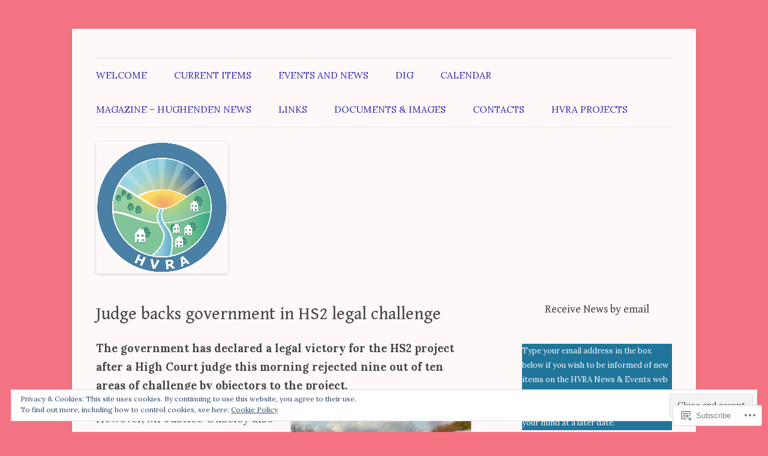

--- FILE ---
content_type: text/html; charset=UTF-8
request_url: https://hughendenresidents.org/2013/03/15/judge-backs-government-in-hs2-legal-challenge/
body_size: 24403
content:
<!DOCTYPE html>
<!--[if IE 7]>
<html class="ie ie7" lang="en">
<![endif]-->
<!--[if IE 8]>
<html class="ie ie8" lang="en">
<![endif]-->
<!--[if !(IE 7) & !(IE 8)]><!-->
<html lang="en">
<!--<![endif]-->
<head>
<meta charset="UTF-8" />
<meta name="viewport" content="width=device-width" />
<title>Judge backs government in HS2 legal challenge | Hughenden Valley Residents Association</title>
<link rel="profile" href="https://gmpg.org/xfn/11" />
<link rel="pingback" href="https://hughendenresidents.org/xmlrpc.php">
<!--[if lt IE 9]>
<script src="https://s0.wp.com/wp-content/themes/pub/twentytwelve/js/html5.js?m=1394055319i&amp;ver=3.7.0" type="text/javascript"></script>
<![endif]-->
<script type="text/javascript">
  WebFontConfig = {"google":{"families":["Gentium+Book+Basic:r:latin,latin-ext","Lora:r,i,b,bi:latin,latin-ext"]},"api_url":"https:\/\/fonts-api.wp.com\/css"};
  (function() {
    var wf = document.createElement('script');
    wf.src = '/wp-content/plugins/custom-fonts/js/webfont.js';
    wf.type = 'text/javascript';
    wf.async = 'true';
    var s = document.getElementsByTagName('script')[0];
    s.parentNode.insertBefore(wf, s);
	})();
</script><style id="jetpack-custom-fonts-css">.wf-active .site-header h1{font-size:33.8px;font-family:"Gentium Book Basic",serif;font-style:normal;font-weight:400}.wf-active body, .wf-active body.custom-font-enabled{font-size:18.2px;font-family:"Lora",serif}.wf-active .site-header h2{font-size:16.9px;font-family:"Lora",serif}.wf-active .main-navigation li, .wf-active nav[role="navigation"].main-small-navigation li{font-size:15.6px}.wf-active .entry-header .comments-link{font-size:16.9px}.wf-active h1, .wf-active h2, .wf-active h3, .wf-active h4, .wf-active h5, .wf-active h6{font-family:"Gentium Book Basic",serif;font-style:normal;font-weight:400}.wf-active .entry-header .entry-title{font-size:26px;font-weight:400;font-style:normal}.wf-active .comment-content h1, .wf-active .entry-content h1{font-size:27.3px;font-style:normal;font-weight:400}.wf-active .comment-content h2, .wf-active .entry-content h2{font-size:23.4px;font-style:normal;font-weight:400}.wf-active .comment-content h3, .wf-active .entry-content h3{font-size:20.8px;font-style:normal;font-weight:400}.wf-active .comment-content h4, .wf-active .entry-content h4{font-size:18.2px;font-style:normal;font-weight:400}.wf-active .comment-content h5, .wf-active .entry-content h5{font-size:16.9px;font-style:normal;font-weight:400}.wf-active .comment-content h6, .wf-active .entry-content h6{font-size:15.6px;font-style:normal;font-weight:400}.wf-active article.format-image footer h1{font-size:16.9px;font-weight:400;font-style:normal}.wf-active article.format-image footer h2{font-size:14.3px;font-style:normal;font-weight:400}.wf-active article.format-link header{font-size:14.3px;font-weight:400;font-style:normal}.wf-active .comments-title{font-size:20.8px;font-weight:400;font-style:normal}.wf-active .comments-area article header h4{font-size:15.6px;font-weight:400;font-style:normal}.wf-active #respond h3#reply-title{font-size:20.8px;font-style:normal;font-weight:400}.wf-active .entry-header .entry-title{font-size:28.6px;font-style:normal;font-weight:400}</style>
<meta name='robots' content='max-image-preview:large' />

<!-- Async WordPress.com Remote Login -->
<script id="wpcom_remote_login_js">
var wpcom_remote_login_extra_auth = '';
function wpcom_remote_login_remove_dom_node_id( element_id ) {
	var dom_node = document.getElementById( element_id );
	if ( dom_node ) { dom_node.parentNode.removeChild( dom_node ); }
}
function wpcom_remote_login_remove_dom_node_classes( class_name ) {
	var dom_nodes = document.querySelectorAll( '.' + class_name );
	for ( var i = 0; i < dom_nodes.length; i++ ) {
		dom_nodes[ i ].parentNode.removeChild( dom_nodes[ i ] );
	}
}
function wpcom_remote_login_final_cleanup() {
	wpcom_remote_login_remove_dom_node_classes( "wpcom_remote_login_msg" );
	wpcom_remote_login_remove_dom_node_id( "wpcom_remote_login_key" );
	wpcom_remote_login_remove_dom_node_id( "wpcom_remote_login_validate" );
	wpcom_remote_login_remove_dom_node_id( "wpcom_remote_login_js" );
	wpcom_remote_login_remove_dom_node_id( "wpcom_request_access_iframe" );
	wpcom_remote_login_remove_dom_node_id( "wpcom_request_access_styles" );
}

// Watch for messages back from the remote login
window.addEventListener( "message", function( e ) {
	if ( e.origin === "https://r-login.wordpress.com" ) {
		var data = {};
		try {
			data = JSON.parse( e.data );
		} catch( e ) {
			wpcom_remote_login_final_cleanup();
			return;
		}

		if ( data.msg === 'LOGIN' ) {
			// Clean up the login check iframe
			wpcom_remote_login_remove_dom_node_id( "wpcom_remote_login_key" );

			var id_regex = new RegExp( /^[0-9]+$/ );
			var token_regex = new RegExp( /^.*|.*|.*$/ );
			if (
				token_regex.test( data.token )
				&& id_regex.test( data.wpcomid )
			) {
				// We have everything we need to ask for a login
				var script = document.createElement( "script" );
				script.setAttribute( "id", "wpcom_remote_login_validate" );
				script.src = '/remote-login.php?wpcom_remote_login=validate'
					+ '&wpcomid=' + data.wpcomid
					+ '&token=' + encodeURIComponent( data.token )
					+ '&host=' + window.location.protocol
					+ '//' + window.location.hostname
					+ '&postid=1872'
					+ '&is_singular=1';
				document.body.appendChild( script );
			}

			return;
		}

		// Safari ITP, not logged in, so redirect
		if ( data.msg === 'LOGIN-REDIRECT' ) {
			window.location = 'https://wordpress.com/log-in?redirect_to=' + window.location.href;
			return;
		}

		// Safari ITP, storage access failed, remove the request
		if ( data.msg === 'LOGIN-REMOVE' ) {
			var css_zap = 'html { -webkit-transition: margin-top 1s; transition: margin-top 1s; } /* 9001 */ html { margin-top: 0 !important; } * html body { margin-top: 0 !important; } @media screen and ( max-width: 782px ) { html { margin-top: 0 !important; } * html body { margin-top: 0 !important; } }';
			var style_zap = document.createElement( 'style' );
			style_zap.type = 'text/css';
			style_zap.appendChild( document.createTextNode( css_zap ) );
			document.body.appendChild( style_zap );

			var e = document.getElementById( 'wpcom_request_access_iframe' );
			e.parentNode.removeChild( e );

			document.cookie = 'wordpress_com_login_access=denied; path=/; max-age=31536000';

			return;
		}

		// Safari ITP
		if ( data.msg === 'REQUEST_ACCESS' ) {
			console.log( 'request access: safari' );

			// Check ITP iframe enable/disable knob
			if ( wpcom_remote_login_extra_auth !== 'safari_itp_iframe' ) {
				return;
			}

			// If we are in a "private window" there is no ITP.
			var private_window = false;
			try {
				var opendb = window.openDatabase( null, null, null, null );
			} catch( e ) {
				private_window = true;
			}

			if ( private_window ) {
				console.log( 'private window' );
				return;
			}

			var iframe = document.createElement( 'iframe' );
			iframe.id = 'wpcom_request_access_iframe';
			iframe.setAttribute( 'scrolling', 'no' );
			iframe.setAttribute( 'sandbox', 'allow-storage-access-by-user-activation allow-scripts allow-same-origin allow-top-navigation-by-user-activation' );
			iframe.src = 'https://r-login.wordpress.com/remote-login.php?wpcom_remote_login=request_access&origin=' + encodeURIComponent( data.origin ) + '&wpcomid=' + encodeURIComponent( data.wpcomid );

			var css = 'html { -webkit-transition: margin-top 1s; transition: margin-top 1s; } /* 9001 */ html { margin-top: 46px !important; } * html body { margin-top: 46px !important; } @media screen and ( max-width: 660px ) { html { margin-top: 71px !important; } * html body { margin-top: 71px !important; } #wpcom_request_access_iframe { display: block; height: 71px !important; } } #wpcom_request_access_iframe { border: 0px; height: 46px; position: fixed; top: 0; left: 0; width: 100%; min-width: 100%; z-index: 99999; background: #23282d; } ';

			var style = document.createElement( 'style' );
			style.type = 'text/css';
			style.id = 'wpcom_request_access_styles';
			style.appendChild( document.createTextNode( css ) );
			document.body.appendChild( style );

			document.body.appendChild( iframe );
		}

		if ( data.msg === 'DONE' ) {
			wpcom_remote_login_final_cleanup();
		}
	}
}, false );

// Inject the remote login iframe after the page has had a chance to load
// more critical resources
window.addEventListener( "DOMContentLoaded", function( e ) {
	var iframe = document.createElement( "iframe" );
	iframe.style.display = "none";
	iframe.setAttribute( "scrolling", "no" );
	iframe.setAttribute( "id", "wpcom_remote_login_key" );
	iframe.src = "https://r-login.wordpress.com/remote-login.php"
		+ "?wpcom_remote_login=key"
		+ "&origin=aHR0cHM6Ly9odWdoZW5kZW5yZXNpZGVudHMub3Jn"
		+ "&wpcomid=97781230"
		+ "&time=" + Math.floor( Date.now() / 1000 );
	document.body.appendChild( iframe );
}, false );
</script>
<link rel='dns-prefetch' href='//s0.wp.com' />
<link rel='dns-prefetch' href='//fonts-api.wp.com' />
<link href='https://fonts.gstatic.com' crossorigin rel='preconnect' />
<link rel="alternate" type="application/rss+xml" title="Hughenden Valley Residents Association &raquo; Feed" href="https://hughendenresidents.org/feed/" />
<link rel="alternate" type="application/rss+xml" title="Hughenden Valley Residents Association &raquo; Comments Feed" href="https://hughendenresidents.org/comments/feed/" />
	<script type="text/javascript">
		/* <![CDATA[ */
		function addLoadEvent(func) {
			var oldonload = window.onload;
			if (typeof window.onload != 'function') {
				window.onload = func;
			} else {
				window.onload = function () {
					oldonload();
					func();
				}
			}
		}
		/* ]]> */
	</script>
	<link crossorigin='anonymous' rel='stylesheet' id='all-css-0-1' href='/wp-content/mu-plugins/likes/jetpack-likes.css?m=1743883414i&cssminify=yes' type='text/css' media='all' />
<style id='wp-emoji-styles-inline-css'>

	img.wp-smiley, img.emoji {
		display: inline !important;
		border: none !important;
		box-shadow: none !important;
		height: 1em !important;
		width: 1em !important;
		margin: 0 0.07em !important;
		vertical-align: -0.1em !important;
		background: none !important;
		padding: 0 !important;
	}
/*# sourceURL=wp-emoji-styles-inline-css */
</style>
<link crossorigin='anonymous' rel='stylesheet' id='all-css-2-1' href='/wp-content/plugins/gutenberg-core/v22.2.0/build/styles/block-library/style.css?m=1764855221i&cssminify=yes' type='text/css' media='all' />
<style id='wp-block-library-inline-css'>
.has-text-align-justify {
	text-align:justify;
}
.has-text-align-justify{text-align:justify;}

/*# sourceURL=wp-block-library-inline-css */
</style><link crossorigin='anonymous' rel='stylesheet' id='all-css-0-2' href='/_static/??-eJytzFEOwiAQRdENWZ6dWPXHuBbBCaJTIDNQ093b6Bb8vDnJxbsOoeTGuaFKjykbYt/Ss8ZNlLEQOXJ7+J7kDmursMFLCa9Bktebrohaev2RC2Y7/PHaHjx/r9f5Mp6Oh/M0EY3PD8hdQqk=&cssminify=yes' type='text/css' media='all' />
<style id='wp-block-paragraph-inline-css'>
.is-small-text{font-size:.875em}.is-regular-text{font-size:1em}.is-large-text{font-size:2.25em}.is-larger-text{font-size:3em}.has-drop-cap:not(:focus):first-letter{float:left;font-size:8.4em;font-style:normal;font-weight:100;line-height:.68;margin:.05em .1em 0 0;text-transform:uppercase}body.rtl .has-drop-cap:not(:focus):first-letter{float:none;margin-left:.1em}p.has-drop-cap.has-background{overflow:hidden}:root :where(p.has-background){padding:1.25em 2.375em}:where(p.has-text-color:not(.has-link-color)) a{color:inherit}p.has-text-align-left[style*="writing-mode:vertical-lr"],p.has-text-align-right[style*="writing-mode:vertical-rl"]{rotate:180deg}
/*# sourceURL=/wp-content/plugins/gutenberg-core/v22.2.0/build/styles/block-library/paragraph/style.css */
</style>
<style id='wp-block-heading-inline-css'>
h1:where(.wp-block-heading).has-background,h2:where(.wp-block-heading).has-background,h3:where(.wp-block-heading).has-background,h4:where(.wp-block-heading).has-background,h5:where(.wp-block-heading).has-background,h6:where(.wp-block-heading).has-background{padding:1.25em 2.375em}h1.has-text-align-left[style*=writing-mode]:where([style*=vertical-lr]),h1.has-text-align-right[style*=writing-mode]:where([style*=vertical-rl]),h2.has-text-align-left[style*=writing-mode]:where([style*=vertical-lr]),h2.has-text-align-right[style*=writing-mode]:where([style*=vertical-rl]),h3.has-text-align-left[style*=writing-mode]:where([style*=vertical-lr]),h3.has-text-align-right[style*=writing-mode]:where([style*=vertical-rl]),h4.has-text-align-left[style*=writing-mode]:where([style*=vertical-lr]),h4.has-text-align-right[style*=writing-mode]:where([style*=vertical-rl]),h5.has-text-align-left[style*=writing-mode]:where([style*=vertical-lr]),h5.has-text-align-right[style*=writing-mode]:where([style*=vertical-rl]),h6.has-text-align-left[style*=writing-mode]:where([style*=vertical-lr]),h6.has-text-align-right[style*=writing-mode]:where([style*=vertical-rl]){rotate:180deg}
/*# sourceURL=/wp-content/plugins/gutenberg-core/v22.2.0/build/styles/block-library/heading/style.css */
</style>
<style id='global-styles-inline-css'>
:root{--wp--preset--aspect-ratio--square: 1;--wp--preset--aspect-ratio--4-3: 4/3;--wp--preset--aspect-ratio--3-4: 3/4;--wp--preset--aspect-ratio--3-2: 3/2;--wp--preset--aspect-ratio--2-3: 2/3;--wp--preset--aspect-ratio--16-9: 16/9;--wp--preset--aspect-ratio--9-16: 9/16;--wp--preset--color--black: #000000;--wp--preset--color--cyan-bluish-gray: #abb8c3;--wp--preset--color--white: #fff;--wp--preset--color--pale-pink: #f78da7;--wp--preset--color--vivid-red: #cf2e2e;--wp--preset--color--luminous-vivid-orange: #ff6900;--wp--preset--color--luminous-vivid-amber: #fcb900;--wp--preset--color--light-green-cyan: #7bdcb5;--wp--preset--color--vivid-green-cyan: #00d084;--wp--preset--color--pale-cyan-blue: #8ed1fc;--wp--preset--color--vivid-cyan-blue: #0693e3;--wp--preset--color--vivid-purple: #9b51e0;--wp--preset--color--blue: #21759b;--wp--preset--color--dark-gray: #444;--wp--preset--color--medium-gray: #9f9f9f;--wp--preset--color--light-gray: #e6e6e6;--wp--preset--gradient--vivid-cyan-blue-to-vivid-purple: linear-gradient(135deg,rgb(6,147,227) 0%,rgb(155,81,224) 100%);--wp--preset--gradient--light-green-cyan-to-vivid-green-cyan: linear-gradient(135deg,rgb(122,220,180) 0%,rgb(0,208,130) 100%);--wp--preset--gradient--luminous-vivid-amber-to-luminous-vivid-orange: linear-gradient(135deg,rgb(252,185,0) 0%,rgb(255,105,0) 100%);--wp--preset--gradient--luminous-vivid-orange-to-vivid-red: linear-gradient(135deg,rgb(255,105,0) 0%,rgb(207,46,46) 100%);--wp--preset--gradient--very-light-gray-to-cyan-bluish-gray: linear-gradient(135deg,rgb(238,238,238) 0%,rgb(169,184,195) 100%);--wp--preset--gradient--cool-to-warm-spectrum: linear-gradient(135deg,rgb(74,234,220) 0%,rgb(151,120,209) 20%,rgb(207,42,186) 40%,rgb(238,44,130) 60%,rgb(251,105,98) 80%,rgb(254,248,76) 100%);--wp--preset--gradient--blush-light-purple: linear-gradient(135deg,rgb(255,206,236) 0%,rgb(152,150,240) 100%);--wp--preset--gradient--blush-bordeaux: linear-gradient(135deg,rgb(254,205,165) 0%,rgb(254,45,45) 50%,rgb(107,0,62) 100%);--wp--preset--gradient--luminous-dusk: linear-gradient(135deg,rgb(255,203,112) 0%,rgb(199,81,192) 50%,rgb(65,88,208) 100%);--wp--preset--gradient--pale-ocean: linear-gradient(135deg,rgb(255,245,203) 0%,rgb(182,227,212) 50%,rgb(51,167,181) 100%);--wp--preset--gradient--electric-grass: linear-gradient(135deg,rgb(202,248,128) 0%,rgb(113,206,126) 100%);--wp--preset--gradient--midnight: linear-gradient(135deg,rgb(2,3,129) 0%,rgb(40,116,252) 100%);--wp--preset--font-size--small: 13px;--wp--preset--font-size--medium: 20px;--wp--preset--font-size--large: 36px;--wp--preset--font-size--x-large: 42px;--wp--preset--font-family--albert-sans: 'Albert Sans', sans-serif;--wp--preset--font-family--alegreya: Alegreya, serif;--wp--preset--font-family--arvo: Arvo, serif;--wp--preset--font-family--bodoni-moda: 'Bodoni Moda', serif;--wp--preset--font-family--bricolage-grotesque: 'Bricolage Grotesque', sans-serif;--wp--preset--font-family--cabin: Cabin, sans-serif;--wp--preset--font-family--chivo: Chivo, sans-serif;--wp--preset--font-family--commissioner: Commissioner, sans-serif;--wp--preset--font-family--cormorant: Cormorant, serif;--wp--preset--font-family--courier-prime: 'Courier Prime', monospace;--wp--preset--font-family--crimson-pro: 'Crimson Pro', serif;--wp--preset--font-family--dm-mono: 'DM Mono', monospace;--wp--preset--font-family--dm-sans: 'DM Sans', sans-serif;--wp--preset--font-family--dm-serif-display: 'DM Serif Display', serif;--wp--preset--font-family--domine: Domine, serif;--wp--preset--font-family--eb-garamond: 'EB Garamond', serif;--wp--preset--font-family--epilogue: Epilogue, sans-serif;--wp--preset--font-family--fahkwang: Fahkwang, sans-serif;--wp--preset--font-family--figtree: Figtree, sans-serif;--wp--preset--font-family--fira-sans: 'Fira Sans', sans-serif;--wp--preset--font-family--fjalla-one: 'Fjalla One', sans-serif;--wp--preset--font-family--fraunces: Fraunces, serif;--wp--preset--font-family--gabarito: Gabarito, system-ui;--wp--preset--font-family--ibm-plex-mono: 'IBM Plex Mono', monospace;--wp--preset--font-family--ibm-plex-sans: 'IBM Plex Sans', sans-serif;--wp--preset--font-family--ibarra-real-nova: 'Ibarra Real Nova', serif;--wp--preset--font-family--instrument-serif: 'Instrument Serif', serif;--wp--preset--font-family--inter: Inter, sans-serif;--wp--preset--font-family--josefin-sans: 'Josefin Sans', sans-serif;--wp--preset--font-family--jost: Jost, sans-serif;--wp--preset--font-family--libre-baskerville: 'Libre Baskerville', serif;--wp--preset--font-family--libre-franklin: 'Libre Franklin', sans-serif;--wp--preset--font-family--literata: Literata, serif;--wp--preset--font-family--lora: Lora, serif;--wp--preset--font-family--merriweather: Merriweather, serif;--wp--preset--font-family--montserrat: Montserrat, sans-serif;--wp--preset--font-family--newsreader: Newsreader, serif;--wp--preset--font-family--noto-sans-mono: 'Noto Sans Mono', sans-serif;--wp--preset--font-family--nunito: Nunito, sans-serif;--wp--preset--font-family--open-sans: 'Open Sans', sans-serif;--wp--preset--font-family--overpass: Overpass, sans-serif;--wp--preset--font-family--pt-serif: 'PT Serif', serif;--wp--preset--font-family--petrona: Petrona, serif;--wp--preset--font-family--piazzolla: Piazzolla, serif;--wp--preset--font-family--playfair-display: 'Playfair Display', serif;--wp--preset--font-family--plus-jakarta-sans: 'Plus Jakarta Sans', sans-serif;--wp--preset--font-family--poppins: Poppins, sans-serif;--wp--preset--font-family--raleway: Raleway, sans-serif;--wp--preset--font-family--roboto: Roboto, sans-serif;--wp--preset--font-family--roboto-slab: 'Roboto Slab', serif;--wp--preset--font-family--rubik: Rubik, sans-serif;--wp--preset--font-family--rufina: Rufina, serif;--wp--preset--font-family--sora: Sora, sans-serif;--wp--preset--font-family--source-sans-3: 'Source Sans 3', sans-serif;--wp--preset--font-family--source-serif-4: 'Source Serif 4', serif;--wp--preset--font-family--space-mono: 'Space Mono', monospace;--wp--preset--font-family--syne: Syne, sans-serif;--wp--preset--font-family--texturina: Texturina, serif;--wp--preset--font-family--urbanist: Urbanist, sans-serif;--wp--preset--font-family--work-sans: 'Work Sans', sans-serif;--wp--preset--spacing--20: 0.44rem;--wp--preset--spacing--30: 0.67rem;--wp--preset--spacing--40: 1rem;--wp--preset--spacing--50: 1.5rem;--wp--preset--spacing--60: 2.25rem;--wp--preset--spacing--70: 3.38rem;--wp--preset--spacing--80: 5.06rem;--wp--preset--shadow--natural: 6px 6px 9px rgba(0, 0, 0, 0.2);--wp--preset--shadow--deep: 12px 12px 50px rgba(0, 0, 0, 0.4);--wp--preset--shadow--sharp: 6px 6px 0px rgba(0, 0, 0, 0.2);--wp--preset--shadow--outlined: 6px 6px 0px -3px rgb(255, 255, 255), 6px 6px rgb(0, 0, 0);--wp--preset--shadow--crisp: 6px 6px 0px rgb(0, 0, 0);}:where(.is-layout-flex){gap: 0.5em;}:where(.is-layout-grid){gap: 0.5em;}body .is-layout-flex{display: flex;}.is-layout-flex{flex-wrap: wrap;align-items: center;}.is-layout-flex > :is(*, div){margin: 0;}body .is-layout-grid{display: grid;}.is-layout-grid > :is(*, div){margin: 0;}:where(.wp-block-columns.is-layout-flex){gap: 2em;}:where(.wp-block-columns.is-layout-grid){gap: 2em;}:where(.wp-block-post-template.is-layout-flex){gap: 1.25em;}:where(.wp-block-post-template.is-layout-grid){gap: 1.25em;}.has-black-color{color: var(--wp--preset--color--black) !important;}.has-cyan-bluish-gray-color{color: var(--wp--preset--color--cyan-bluish-gray) !important;}.has-white-color{color: var(--wp--preset--color--white) !important;}.has-pale-pink-color{color: var(--wp--preset--color--pale-pink) !important;}.has-vivid-red-color{color: var(--wp--preset--color--vivid-red) !important;}.has-luminous-vivid-orange-color{color: var(--wp--preset--color--luminous-vivid-orange) !important;}.has-luminous-vivid-amber-color{color: var(--wp--preset--color--luminous-vivid-amber) !important;}.has-light-green-cyan-color{color: var(--wp--preset--color--light-green-cyan) !important;}.has-vivid-green-cyan-color{color: var(--wp--preset--color--vivid-green-cyan) !important;}.has-pale-cyan-blue-color{color: var(--wp--preset--color--pale-cyan-blue) !important;}.has-vivid-cyan-blue-color{color: var(--wp--preset--color--vivid-cyan-blue) !important;}.has-vivid-purple-color{color: var(--wp--preset--color--vivid-purple) !important;}.has-black-background-color{background-color: var(--wp--preset--color--black) !important;}.has-cyan-bluish-gray-background-color{background-color: var(--wp--preset--color--cyan-bluish-gray) !important;}.has-white-background-color{background-color: var(--wp--preset--color--white) !important;}.has-pale-pink-background-color{background-color: var(--wp--preset--color--pale-pink) !important;}.has-vivid-red-background-color{background-color: var(--wp--preset--color--vivid-red) !important;}.has-luminous-vivid-orange-background-color{background-color: var(--wp--preset--color--luminous-vivid-orange) !important;}.has-luminous-vivid-amber-background-color{background-color: var(--wp--preset--color--luminous-vivid-amber) !important;}.has-light-green-cyan-background-color{background-color: var(--wp--preset--color--light-green-cyan) !important;}.has-vivid-green-cyan-background-color{background-color: var(--wp--preset--color--vivid-green-cyan) !important;}.has-pale-cyan-blue-background-color{background-color: var(--wp--preset--color--pale-cyan-blue) !important;}.has-vivid-cyan-blue-background-color{background-color: var(--wp--preset--color--vivid-cyan-blue) !important;}.has-vivid-purple-background-color{background-color: var(--wp--preset--color--vivid-purple) !important;}.has-black-border-color{border-color: var(--wp--preset--color--black) !important;}.has-cyan-bluish-gray-border-color{border-color: var(--wp--preset--color--cyan-bluish-gray) !important;}.has-white-border-color{border-color: var(--wp--preset--color--white) !important;}.has-pale-pink-border-color{border-color: var(--wp--preset--color--pale-pink) !important;}.has-vivid-red-border-color{border-color: var(--wp--preset--color--vivid-red) !important;}.has-luminous-vivid-orange-border-color{border-color: var(--wp--preset--color--luminous-vivid-orange) !important;}.has-luminous-vivid-amber-border-color{border-color: var(--wp--preset--color--luminous-vivid-amber) !important;}.has-light-green-cyan-border-color{border-color: var(--wp--preset--color--light-green-cyan) !important;}.has-vivid-green-cyan-border-color{border-color: var(--wp--preset--color--vivid-green-cyan) !important;}.has-pale-cyan-blue-border-color{border-color: var(--wp--preset--color--pale-cyan-blue) !important;}.has-vivid-cyan-blue-border-color{border-color: var(--wp--preset--color--vivid-cyan-blue) !important;}.has-vivid-purple-border-color{border-color: var(--wp--preset--color--vivid-purple) !important;}.has-vivid-cyan-blue-to-vivid-purple-gradient-background{background: var(--wp--preset--gradient--vivid-cyan-blue-to-vivid-purple) !important;}.has-light-green-cyan-to-vivid-green-cyan-gradient-background{background: var(--wp--preset--gradient--light-green-cyan-to-vivid-green-cyan) !important;}.has-luminous-vivid-amber-to-luminous-vivid-orange-gradient-background{background: var(--wp--preset--gradient--luminous-vivid-amber-to-luminous-vivid-orange) !important;}.has-luminous-vivid-orange-to-vivid-red-gradient-background{background: var(--wp--preset--gradient--luminous-vivid-orange-to-vivid-red) !important;}.has-very-light-gray-to-cyan-bluish-gray-gradient-background{background: var(--wp--preset--gradient--very-light-gray-to-cyan-bluish-gray) !important;}.has-cool-to-warm-spectrum-gradient-background{background: var(--wp--preset--gradient--cool-to-warm-spectrum) !important;}.has-blush-light-purple-gradient-background{background: var(--wp--preset--gradient--blush-light-purple) !important;}.has-blush-bordeaux-gradient-background{background: var(--wp--preset--gradient--blush-bordeaux) !important;}.has-luminous-dusk-gradient-background{background: var(--wp--preset--gradient--luminous-dusk) !important;}.has-pale-ocean-gradient-background{background: var(--wp--preset--gradient--pale-ocean) !important;}.has-electric-grass-gradient-background{background: var(--wp--preset--gradient--electric-grass) !important;}.has-midnight-gradient-background{background: var(--wp--preset--gradient--midnight) !important;}.has-small-font-size{font-size: var(--wp--preset--font-size--small) !important;}.has-medium-font-size{font-size: var(--wp--preset--font-size--medium) !important;}.has-large-font-size{font-size: var(--wp--preset--font-size--large) !important;}.has-x-large-font-size{font-size: var(--wp--preset--font-size--x-large) !important;}.has-albert-sans-font-family{font-family: var(--wp--preset--font-family--albert-sans) !important;}.has-alegreya-font-family{font-family: var(--wp--preset--font-family--alegreya) !important;}.has-arvo-font-family{font-family: var(--wp--preset--font-family--arvo) !important;}.has-bodoni-moda-font-family{font-family: var(--wp--preset--font-family--bodoni-moda) !important;}.has-bricolage-grotesque-font-family{font-family: var(--wp--preset--font-family--bricolage-grotesque) !important;}.has-cabin-font-family{font-family: var(--wp--preset--font-family--cabin) !important;}.has-chivo-font-family{font-family: var(--wp--preset--font-family--chivo) !important;}.has-commissioner-font-family{font-family: var(--wp--preset--font-family--commissioner) !important;}.has-cormorant-font-family{font-family: var(--wp--preset--font-family--cormorant) !important;}.has-courier-prime-font-family{font-family: var(--wp--preset--font-family--courier-prime) !important;}.has-crimson-pro-font-family{font-family: var(--wp--preset--font-family--crimson-pro) !important;}.has-dm-mono-font-family{font-family: var(--wp--preset--font-family--dm-mono) !important;}.has-dm-sans-font-family{font-family: var(--wp--preset--font-family--dm-sans) !important;}.has-dm-serif-display-font-family{font-family: var(--wp--preset--font-family--dm-serif-display) !important;}.has-domine-font-family{font-family: var(--wp--preset--font-family--domine) !important;}.has-eb-garamond-font-family{font-family: var(--wp--preset--font-family--eb-garamond) !important;}.has-epilogue-font-family{font-family: var(--wp--preset--font-family--epilogue) !important;}.has-fahkwang-font-family{font-family: var(--wp--preset--font-family--fahkwang) !important;}.has-figtree-font-family{font-family: var(--wp--preset--font-family--figtree) !important;}.has-fira-sans-font-family{font-family: var(--wp--preset--font-family--fira-sans) !important;}.has-fjalla-one-font-family{font-family: var(--wp--preset--font-family--fjalla-one) !important;}.has-fraunces-font-family{font-family: var(--wp--preset--font-family--fraunces) !important;}.has-gabarito-font-family{font-family: var(--wp--preset--font-family--gabarito) !important;}.has-ibm-plex-mono-font-family{font-family: var(--wp--preset--font-family--ibm-plex-mono) !important;}.has-ibm-plex-sans-font-family{font-family: var(--wp--preset--font-family--ibm-plex-sans) !important;}.has-ibarra-real-nova-font-family{font-family: var(--wp--preset--font-family--ibarra-real-nova) !important;}.has-instrument-serif-font-family{font-family: var(--wp--preset--font-family--instrument-serif) !important;}.has-inter-font-family{font-family: var(--wp--preset--font-family--inter) !important;}.has-josefin-sans-font-family{font-family: var(--wp--preset--font-family--josefin-sans) !important;}.has-jost-font-family{font-family: var(--wp--preset--font-family--jost) !important;}.has-libre-baskerville-font-family{font-family: var(--wp--preset--font-family--libre-baskerville) !important;}.has-libre-franklin-font-family{font-family: var(--wp--preset--font-family--libre-franklin) !important;}.has-literata-font-family{font-family: var(--wp--preset--font-family--literata) !important;}.has-lora-font-family{font-family: var(--wp--preset--font-family--lora) !important;}.has-merriweather-font-family{font-family: var(--wp--preset--font-family--merriweather) !important;}.has-montserrat-font-family{font-family: var(--wp--preset--font-family--montserrat) !important;}.has-newsreader-font-family{font-family: var(--wp--preset--font-family--newsreader) !important;}.has-noto-sans-mono-font-family{font-family: var(--wp--preset--font-family--noto-sans-mono) !important;}.has-nunito-font-family{font-family: var(--wp--preset--font-family--nunito) !important;}.has-open-sans-font-family{font-family: var(--wp--preset--font-family--open-sans) !important;}.has-overpass-font-family{font-family: var(--wp--preset--font-family--overpass) !important;}.has-pt-serif-font-family{font-family: var(--wp--preset--font-family--pt-serif) !important;}.has-petrona-font-family{font-family: var(--wp--preset--font-family--petrona) !important;}.has-piazzolla-font-family{font-family: var(--wp--preset--font-family--piazzolla) !important;}.has-playfair-display-font-family{font-family: var(--wp--preset--font-family--playfair-display) !important;}.has-plus-jakarta-sans-font-family{font-family: var(--wp--preset--font-family--plus-jakarta-sans) !important;}.has-poppins-font-family{font-family: var(--wp--preset--font-family--poppins) !important;}.has-raleway-font-family{font-family: var(--wp--preset--font-family--raleway) !important;}.has-roboto-font-family{font-family: var(--wp--preset--font-family--roboto) !important;}.has-roboto-slab-font-family{font-family: var(--wp--preset--font-family--roboto-slab) !important;}.has-rubik-font-family{font-family: var(--wp--preset--font-family--rubik) !important;}.has-rufina-font-family{font-family: var(--wp--preset--font-family--rufina) !important;}.has-sora-font-family{font-family: var(--wp--preset--font-family--sora) !important;}.has-source-sans-3-font-family{font-family: var(--wp--preset--font-family--source-sans-3) !important;}.has-source-serif-4-font-family{font-family: var(--wp--preset--font-family--source-serif-4) !important;}.has-space-mono-font-family{font-family: var(--wp--preset--font-family--space-mono) !important;}.has-syne-font-family{font-family: var(--wp--preset--font-family--syne) !important;}.has-texturina-font-family{font-family: var(--wp--preset--font-family--texturina) !important;}.has-urbanist-font-family{font-family: var(--wp--preset--font-family--urbanist) !important;}.has-work-sans-font-family{font-family: var(--wp--preset--font-family--work-sans) !important;}
/*# sourceURL=global-styles-inline-css */
</style>
<style id='core-block-supports-inline-css'>
.wp-elements-2127a2cd608f252dcb950496e2f47a8b a:where(:not(.wp-element-button)){color:var(--wp--preset--color--white);}
/*# sourceURL=core-block-supports-inline-css */
</style>

<style id='classic-theme-styles-inline-css'>
/*! This file is auto-generated */
.wp-block-button__link{color:#fff;background-color:#32373c;border-radius:9999px;box-shadow:none;text-decoration:none;padding:calc(.667em + 2px) calc(1.333em + 2px);font-size:1.125em}.wp-block-file__button{background:#32373c;color:#fff;text-decoration:none}
/*# sourceURL=/wp-includes/css/classic-themes.min.css */
</style>
<link crossorigin='anonymous' rel='stylesheet' id='all-css-4-1' href='/_static/??-eJx9jdEKwjAMRX/IGEXF7UH8lrYL2tm0oWnZ7y8D8UHElwsn9x6Ci0AouVFuyB0k9UfMiqFUsjuLa2gLpik6SsQ22wfVHf7WFjEHvJdKqmDJsTO0p4n6z5upiQuvNyOXssXUEylq9xpqlBZL/pAnsN6lb96e3Pl2vF5Oh2E8j8O8AvKaVKM=&cssminify=yes' type='text/css' media='all' />
<link rel='stylesheet' id='twentytwelve-fonts-css' href='https://fonts-api.wp.com/css?family=Open+Sans%3A400italic%2C700italic%2C400%2C700&#038;subset=latin%2Clatin-ext&#038;display=fallback' media='all' />
<link crossorigin='anonymous' rel='stylesheet' id='all-css-6-1' href='/_static/??-eJzTLy/QTc7PK0nNK9EvyUjNTS3WLyhN0i8pBwpUAsmcslT94pLKnFS95OJiHX0iVAPV6Sfl5CdnF4O02OfaGpqbWpibWJiZW2YBADBZKMU=&cssminify=yes' type='text/css' media='all' />
<link crossorigin='anonymous' rel='stylesheet' id='all-css-8-1' href='/_static/??-eJx9i0EOwjAMBD+EcUEiggPiLW1k0iAnjmqnUX9PuLUXLqud1Q62Al6yUTa0mRIpljqhtT5sPXklVNuYoBUv6exVT7hzUoXCNcSsuNDEEnoN2F87/CcFEmDxo0XJB4A3j3H5qa/0vNyGh3PD1d0/X5shQdY=&cssminify=yes' type='text/css' media='all' />
<style id='jetpack-global-styles-frontend-style-inline-css'>
:root { --font-headings: unset; --font-base: unset; --font-headings-default: -apple-system,BlinkMacSystemFont,"Segoe UI",Roboto,Oxygen-Sans,Ubuntu,Cantarell,"Helvetica Neue",sans-serif; --font-base-default: -apple-system,BlinkMacSystemFont,"Segoe UI",Roboto,Oxygen-Sans,Ubuntu,Cantarell,"Helvetica Neue",sans-serif;}
/*# sourceURL=jetpack-global-styles-frontend-style-inline-css */
</style>
<link crossorigin='anonymous' rel='stylesheet' id='all-css-10-1' href='/_static/??-eJyNjcEKwjAQRH/IuFRT6kX8FNkmS5K6yQY3Qfx7bfEiXrwM82B4A49qnJRGpUHupnIPqSgs1Cq624chi6zhO5OCRryTR++fW00l7J3qDv43XVNxoOISsmEJol/wY2uR8vs3WggsM/I6uOTzMI3Hw8lOg11eUT1JKA==&cssminify=yes' type='text/css' media='all' />
<script type="text/javascript" id="wpcom-actionbar-placeholder-js-extra">
/* <![CDATA[ */
var actionbardata = {"siteID":"97781230","postID":"1872","siteURL":"https://hughendenresidents.org","xhrURL":"https://hughendenresidents.org/wp-admin/admin-ajax.php","nonce":"71a014318e","isLoggedIn":"","statusMessage":"","subsEmailDefault":"instantly","proxyScriptUrl":"https://s0.wp.com/wp-content/js/wpcom-proxy-request.js?m=1513050504i&amp;ver=20211021","shortlink":"https://wp.me/p6ChmC-uc","i18n":{"followedText":"New posts from this site will now appear in your \u003Ca href=\"https://wordpress.com/reader\"\u003EReader\u003C/a\u003E","foldBar":"Collapse this bar","unfoldBar":"Expand this bar","shortLinkCopied":"Shortlink copied to clipboard."}};
//# sourceURL=wpcom-actionbar-placeholder-js-extra
/* ]]> */
</script>
<script type="text/javascript" id="jetpack-mu-wpcom-settings-js-before">
/* <![CDATA[ */
var JETPACK_MU_WPCOM_SETTINGS = {"assetsUrl":"https://s0.wp.com/wp-content/mu-plugins/jetpack-mu-wpcom-plugin/moon/jetpack_vendor/automattic/jetpack-mu-wpcom/src/build/"};
//# sourceURL=jetpack-mu-wpcom-settings-js-before
/* ]]> */
</script>
<script crossorigin='anonymous' type='text/javascript'  src='/_static/??-eJzTLy/QTc7PK0nNK9HPKtYvyinRLSjKr6jUyyrW0QfKZeYl55SmpBaDJLMKS1OLKqGUXm5mHkFFurmZ6UWJJalQxfa5tobmRgamxgZmFpZZACbyLJI='></script>
<script type="text/javascript" id="rlt-proxy-js-after">
/* <![CDATA[ */
	rltInitialize( {"token":null,"iframeOrigins":["https:\/\/widgets.wp.com"]} );
//# sourceURL=rlt-proxy-js-after
/* ]]> */
</script>
<link rel="EditURI" type="application/rsd+xml" title="RSD" href="https://hughendenresidents.wordpress.com/xmlrpc.php?rsd" />
<meta name="generator" content="WordPress.com" />
<link rel="canonical" href="https://hughendenresidents.org/2013/03/15/judge-backs-government-in-hs2-legal-challenge/" />
<link rel='shortlink' href='https://wp.me/p6ChmC-uc' />
<link rel="alternate" type="application/json+oembed" href="https://public-api.wordpress.com/oembed/?format=json&amp;url=https%3A%2F%2Fhughendenresidents.org%2F2013%2F03%2F15%2Fjudge-backs-government-in-hs2-legal-challenge%2F&amp;for=wpcom-auto-discovery" /><link rel="alternate" type="application/xml+oembed" href="https://public-api.wordpress.com/oembed/?format=xml&amp;url=https%3A%2F%2Fhughendenresidents.org%2F2013%2F03%2F15%2Fjudge-backs-government-in-hs2-legal-challenge%2F&amp;for=wpcom-auto-discovery" />
<!-- Jetpack Open Graph Tags -->
<meta property="og:type" content="article" />
<meta property="og:title" content="Judge backs government in HS2 legal challenge" />
<meta property="og:url" content="https://hughendenresidents.org/2013/03/15/judge-backs-government-in-hs2-legal-challenge/" />
<meta property="og:description" content="The government has declared a legal victory for the HS2 project after a High Court judge this morning rejected nine out of ten areas of challenge by objectors to the project . [&#8230;]" />
<meta property="article:published_time" content="2013-03-15T18:10:24+00:00" />
<meta property="article:modified_time" content="2013-03-15T18:10:24+00:00" />
<meta property="og:site_name" content="Hughenden Valley Residents Association" />
<meta property="og:image" content="https://hughendenresidents.org/wp-content/uploads/2012/01/hs2-viaduct.jpg?w=300&#038;h=168" />
<meta property="og:image:width" content="300" />
<meta property="og:image:height" content="168" />
<meta property="og:image:alt" content="" />
<meta property="og:locale" content="en_US" />
<meta property="article:publisher" content="https://www.facebook.com/WordPresscom" />
<meta name="twitter:text:title" content="Judge backs government in HS2 legal&nbsp;challenge" />
<meta name="twitter:image" content="https://hughendenresidents.org/wp-content/uploads/2012/01/hs2-viaduct.jpg?w=640&#038;h=168" />
<meta name="twitter:card" content="summary_large_image" />

<!-- End Jetpack Open Graph Tags -->
<link rel="shortcut icon" type="image/x-icon" href="https://s0.wp.com/i/favicon.ico?m=1713425267i" sizes="16x16 24x24 32x32 48x48" />
<link rel="icon" type="image/x-icon" href="https://s0.wp.com/i/favicon.ico?m=1713425267i" sizes="16x16 24x24 32x32 48x48" />
<link rel="apple-touch-icon" href="https://s0.wp.com/i/webclip.png?m=1713868326i" />
<link rel='openid.server' href='https://hughendenresidents.org/?openidserver=1' />
<link rel='openid.delegate' href='https://hughendenresidents.org/' />
<link rel="search" type="application/opensearchdescription+xml" href="https://hughendenresidents.org/osd.xml" title="Hughenden Valley Residents Association" />
<link rel="search" type="application/opensearchdescription+xml" href="https://s1.wp.com/opensearch.xml" title="WordPress.com" />
<meta name="theme-color" content="#f47382" />
		<style type="text/css">
			.recentcomments a {
				display: inline !important;
				padding: 0 !important;
				margin: 0 !important;
			}

			table.recentcommentsavatartop img.avatar, table.recentcommentsavatarend img.avatar {
				border: 0px;
				margin: 0;
			}

			table.recentcommentsavatartop a, table.recentcommentsavatarend a {
				border: 0px !important;
				background-color: transparent !important;
			}

			td.recentcommentsavatarend, td.recentcommentsavatartop {
				padding: 0px 0px 1px 0px;
				margin: 0px;
			}

			td.recentcommentstextend {
				border: none !important;
				padding: 0px 0px 2px 10px;
			}

			.rtl td.recentcommentstextend {
				padding: 0px 10px 2px 0px;
			}

			td.recentcommentstexttop {
				border: none;
				padding: 0px 0px 0px 10px;
			}

			.rtl td.recentcommentstexttop {
				padding: 0px 10px 0px 0px;
			}
		</style>
		<meta name="description" content="The government has declared a legal victory for the HS2 project after a High Court judge this morning rejected nine out of ten areas of challenge by objectors to the project . [...]" />
	<style type="text/css" id="twentytwelve-header-css">
			.site-title,
		.site-description {
			position: absolute;
			clip: rect(1px 1px 1px 1px); /* IE7 */
			clip: rect(1px, 1px, 1px, 1px);
		}
		</style>
	<style type="text/css" id="custom-background-css">
body.custom-background { background-color: #f47382; }
</style>
	<style type="text/css" id="custom-colors-css">.menu-toggle,
input[type="submit"],
li.bypostauthor cite span {
	background-color: rgba(225, 225, 225, .9);
	background-image: -moz-linear-gradient(top, rgba(244, 244, 244, .8), rgba(230, 230, 230, .8));
	background-image: -ms-linear-gradient(top, rgba(244, 244, 244, .8), rgba(230, 230, 230, .8));
	background-image: -webkit-linear-gradient(top, rgba(244, 244, 244, .8), rgba(230, 230, 230, .8));
	background-image: -o-linear-gradient(top, rgba(244, 244, 244, .8), rgba(230, 230, 230, .8));
	background-image: linear-gradient(top, rgba(244, 244, 244, .8), rgba(230, 230, 230, .8));
}
.menu-toggle:hover,
.menu-toggle:focus,
input[type="submit"]:hover {
	background-color: rgba(235, 235, 235, .9);
	background-image: -moz-linear-gradient(top, rgba(249, 249, 249, .8), rgba(235, 235, 235, .8));
	background-image: -ms-linear-gradient(top, rgba(249, 249, 249, .8), rgba(235, 235, 235, .8));
	background-image: -webkit-linear-gradient(top, rgba(249, 249, 249, .8), rgba(235, 235, 235, .8));
	background-image: -o-linear-gradient(top, rgba(249, 249, 249, .8), rgba(235, 235, 235, .8));
	background-image: linear-gradient(top, rgba(249, 249, 249, .8), rgba(235, 235, 235, .8));
}
.menu-toggle:active,
.menu-toggle.toggled-on,
input[type="submit"]:active,
input[type="submit"].toggled-on {
	background-color: rgba(225, 225, 225, .9);
	background-image: -moz-linear-gradient(top, rgba(235, 235, 235, .8), rgba(225, 225, 225, .8));
	background-image: -ms-linear-gradient(top, rgba(235, 235, 235, .8), rgba(225, 225, 225, .8));
	background-image: -webkit-linear-gradient(top, rgba(235, 235, 235, .8), rgba(225, 225, 225, .8));
	background-image: -o-linear-gradient(top, rgba(235, 235, 235, .8), rgba(225, 225, 225, .8));
	background-image: linear-gradient(top, rgba(235, 235, 235, .8), rgba(225, 225, 225, .8));
}
.site { background-color: #fff;}
.site { background-color: rgba( 255, 255, 255, 0.95 );}
body.custom-background-empty { background-color: #fff;}
body.custom-background-empty { background-color: rgba( 255, 255, 255, 0.95 );}
body.custom-background-empty { background-color: #fff;}
body.custom-background-empty { background-color: rgba( 255, 255, 255, 0.9 );}
input[type="text"], input[type="password"], input[type="email"], input[type="url"], textarea { background-color: #fff;}
input[type="text"], input[type="password"], input[type="email"], input[type="url"], textarea { background-color: rgba( 255, 255, 255, 0.4 );}
input[type="text"]:focus, input[type="password"]:focus, input[type="email"]:focus, input[type="url"], textarea:focus { background-color: #fff;}
input[type="text"]:focus, input[type="password"]:focus, input[type="email"]:focus, input[type="url"], textarea:focus { background-color: rgba( 255, 255, 255, 0.9 );}
.menu-toggle, input[type="submit"], li.bypostauthor cite span { border-color: #d2d2d2;}
.menu-toggle, input[type="submit"], li.bypostauthor cite span { border-color: rgba( 210, 210, 210, 0.8 );}
input[type="text"], input[type="password"], input[type="email"], input[type="url"], textarea { border-color: #ccc;}
input[type="text"], input[type="password"], input[type="email"], input[type="url"], textarea { border-color: rgba( 204, 204, 204, 0.4 );}
.comments-area article header cite a { color: #444;}
.main-navigation ul.nav-menu, .main-navigation div.nav-menu > ul, .main-navigation li ul li a { border-color: #000;}
.main-navigation ul.nav-menu, .main-navigation div.nav-menu > ul, .main-navigation li ul li a { border-color: rgba( 0, 0, 0, 0.1 );}
#author-info { border-color: #000;}
#author-info { border-color: rgba( 0, 0, 0, 0.1 );}
footer[role="contentinfo"] { border-color: #000;}
footer[role="contentinfo"] { border-color: rgba( 0, 0, 0, 0.1 );}
article.sticky .featured-post { border-color: #000;}
article.sticky .featured-post { border-color: rgba( 0, 0, 0, 0.1 );}
pre, table, td, hr { border-color: #000;}
pre, table, td, hr { border-color: rgba( 0, 0, 0, 0.1 );}
.site-content article { border-color: #000;}
.site-content article { border-color: rgba( 0, 0, 0, 0.1 );}
.archive-header, .page-header { border-color: #000;}
.archive-header, .page-header { border-color: rgba( 0, 0, 0, 0.1 );}
.template-home .widget-area { border-color: #000;}
.template-home .widget-area { border-color: rgba( 0, 0, 0, 0.1 );}
body { background-color: #f47382;}
.menu-toggle, input[type="submit"], li.bypostauthor cite span { background-color: #f47382;}
.menu-toggle, input[type="submit"], li.bypostauthor cite span { background-color: rgba( 244, 115, 130, 0.1 );}
article.format-aside .aside { background-color: #f47382;}
article.format-aside .aside { background-color: rgba( 244, 115, 130, 0.1 );}
article.format-aside .aside { border-color: #f47382;}
article.format-aside .aside { border-color: rgba( 244, 115, 130, 0.3 );}
article.format-link header, article.format-quote .entry-content blockquote { background-color: #f47382;}
article.format-link header, article.format-quote .entry-content blockquote { background-color: rgba( 244, 115, 130, 0.1 );}
a, li.bypostauthor cite span, .site-header h1 a { color: #4B42CB;}
footer[role="contentinfo"] a, a.comment-reply-link { color: #4B42CB;}
.widget-area .widget a, .comments-link a, .entry-meta a, .template-home .widget-area .widget li a { color: #3A31B4;}
.main-navigation a, .main-navigation li a { color: #3A31B4;}
.menu-toggle, input[type="submit"], li.bypostauthor cite span { color: #4B42CB;}
a:hover, .site-header h1 a:hover, .site-header h2 a:hover, .comments-area article header a:hover { color: #5F82A5;}
.widget-area .widget a:hover, .comments-link a:hover, .entry-meta a:hover, .template-home .widget-area .widget li a:hover, .main-navigation a:hover, .main-navigation li a:hover, footer[role="contentinfo"] a:hover, a.comment-reply-link:hover { color: #5F82A5;}
.menu-toggle:hover, .menu-toggle:focus, input[type="submit"]:hover { color: #425A75;}
.menu-toggle:active, .menu-toggle.toggled-on, input[type="submit"]:active, input[type="submit"].toggled-on { color: #425A75;}
</style>
<link crossorigin='anonymous' rel='stylesheet' id='all-css-2-3' href='/_static/??-eJyNjMEKgzAQBX9Ifdha9CJ+StF1KdFkN7gJ+X0RbM89zjAMSqxJJbEkhFxHnz9ODBunONN+M4Kq4O2EsHil3WDFRT4aMqvw/yHomj0baD40G/tf9BXXcApj27+ej6Hr2247ASkBO20=&cssminify=yes' type='text/css' media='all' />
<style id='jetpack-block-subscriptions-inline-css'>
.is-style-compact .is-not-subscriber .wp-block-button__link,.is-style-compact .is-not-subscriber .wp-block-jetpack-subscriptions__button{border-end-start-radius:0!important;border-start-start-radius:0!important;margin-inline-start:0!important}.is-style-compact .is-not-subscriber .components-text-control__input,.is-style-compact .is-not-subscriber p#subscribe-email input[type=email]{border-end-end-radius:0!important;border-start-end-radius:0!important}.is-style-compact:not(.wp-block-jetpack-subscriptions__use-newline) .components-text-control__input{border-inline-end-width:0!important}.wp-block-jetpack-subscriptions.wp-block-jetpack-subscriptions__supports-newline .wp-block-jetpack-subscriptions__form-container{display:flex;flex-direction:column}.wp-block-jetpack-subscriptions.wp-block-jetpack-subscriptions__supports-newline:not(.wp-block-jetpack-subscriptions__use-newline) .is-not-subscriber .wp-block-jetpack-subscriptions__form-elements{align-items:flex-start;display:flex}.wp-block-jetpack-subscriptions.wp-block-jetpack-subscriptions__supports-newline:not(.wp-block-jetpack-subscriptions__use-newline) p#subscribe-submit{display:flex;justify-content:center}.wp-block-jetpack-subscriptions.wp-block-jetpack-subscriptions__supports-newline .wp-block-jetpack-subscriptions__form .wp-block-jetpack-subscriptions__button,.wp-block-jetpack-subscriptions.wp-block-jetpack-subscriptions__supports-newline .wp-block-jetpack-subscriptions__form .wp-block-jetpack-subscriptions__textfield .components-text-control__input,.wp-block-jetpack-subscriptions.wp-block-jetpack-subscriptions__supports-newline .wp-block-jetpack-subscriptions__form button,.wp-block-jetpack-subscriptions.wp-block-jetpack-subscriptions__supports-newline .wp-block-jetpack-subscriptions__form input[type=email],.wp-block-jetpack-subscriptions.wp-block-jetpack-subscriptions__supports-newline form .wp-block-jetpack-subscriptions__button,.wp-block-jetpack-subscriptions.wp-block-jetpack-subscriptions__supports-newline form .wp-block-jetpack-subscriptions__textfield .components-text-control__input,.wp-block-jetpack-subscriptions.wp-block-jetpack-subscriptions__supports-newline form button,.wp-block-jetpack-subscriptions.wp-block-jetpack-subscriptions__supports-newline form input[type=email]{box-sizing:border-box;cursor:pointer;line-height:1.3;min-width:auto!important;white-space:nowrap!important}.wp-block-jetpack-subscriptions.wp-block-jetpack-subscriptions__supports-newline .wp-block-jetpack-subscriptions__form input[type=email]::placeholder,.wp-block-jetpack-subscriptions.wp-block-jetpack-subscriptions__supports-newline .wp-block-jetpack-subscriptions__form input[type=email]:disabled,.wp-block-jetpack-subscriptions.wp-block-jetpack-subscriptions__supports-newline form input[type=email]::placeholder,.wp-block-jetpack-subscriptions.wp-block-jetpack-subscriptions__supports-newline form input[type=email]:disabled{color:currentColor;opacity:.5}.wp-block-jetpack-subscriptions.wp-block-jetpack-subscriptions__supports-newline .wp-block-jetpack-subscriptions__form .wp-block-jetpack-subscriptions__button,.wp-block-jetpack-subscriptions.wp-block-jetpack-subscriptions__supports-newline .wp-block-jetpack-subscriptions__form button,.wp-block-jetpack-subscriptions.wp-block-jetpack-subscriptions__supports-newline form .wp-block-jetpack-subscriptions__button,.wp-block-jetpack-subscriptions.wp-block-jetpack-subscriptions__supports-newline form button{border-color:#0000;border-style:solid}.wp-block-jetpack-subscriptions.wp-block-jetpack-subscriptions__supports-newline .wp-block-jetpack-subscriptions__form .wp-block-jetpack-subscriptions__textfield,.wp-block-jetpack-subscriptions.wp-block-jetpack-subscriptions__supports-newline .wp-block-jetpack-subscriptions__form p#subscribe-email,.wp-block-jetpack-subscriptions.wp-block-jetpack-subscriptions__supports-newline form .wp-block-jetpack-subscriptions__textfield,.wp-block-jetpack-subscriptions.wp-block-jetpack-subscriptions__supports-newline form p#subscribe-email{background:#0000;flex-grow:1}.wp-block-jetpack-subscriptions.wp-block-jetpack-subscriptions__supports-newline .wp-block-jetpack-subscriptions__form .wp-block-jetpack-subscriptions__textfield .components-base-control__field,.wp-block-jetpack-subscriptions.wp-block-jetpack-subscriptions__supports-newline .wp-block-jetpack-subscriptions__form .wp-block-jetpack-subscriptions__textfield .components-text-control__input,.wp-block-jetpack-subscriptions.wp-block-jetpack-subscriptions__supports-newline .wp-block-jetpack-subscriptions__form .wp-block-jetpack-subscriptions__textfield input[type=email],.wp-block-jetpack-subscriptions.wp-block-jetpack-subscriptions__supports-newline .wp-block-jetpack-subscriptions__form p#subscribe-email .components-base-control__field,.wp-block-jetpack-subscriptions.wp-block-jetpack-subscriptions__supports-newline .wp-block-jetpack-subscriptions__form p#subscribe-email .components-text-control__input,.wp-block-jetpack-subscriptions.wp-block-jetpack-subscriptions__supports-newline .wp-block-jetpack-subscriptions__form p#subscribe-email input[type=email],.wp-block-jetpack-subscriptions.wp-block-jetpack-subscriptions__supports-newline form .wp-block-jetpack-subscriptions__textfield .components-base-control__field,.wp-block-jetpack-subscriptions.wp-block-jetpack-subscriptions__supports-newline form .wp-block-jetpack-subscriptions__textfield .components-text-control__input,.wp-block-jetpack-subscriptions.wp-block-jetpack-subscriptions__supports-newline form .wp-block-jetpack-subscriptions__textfield input[type=email],.wp-block-jetpack-subscriptions.wp-block-jetpack-subscriptions__supports-newline form p#subscribe-email .components-base-control__field,.wp-block-jetpack-subscriptions.wp-block-jetpack-subscriptions__supports-newline form p#subscribe-email .components-text-control__input,.wp-block-jetpack-subscriptions.wp-block-jetpack-subscriptions__supports-newline form p#subscribe-email input[type=email]{height:auto;margin:0;width:100%}.wp-block-jetpack-subscriptions.wp-block-jetpack-subscriptions__supports-newline .wp-block-jetpack-subscriptions__form p#subscribe-email,.wp-block-jetpack-subscriptions.wp-block-jetpack-subscriptions__supports-newline .wp-block-jetpack-subscriptions__form p#subscribe-submit,.wp-block-jetpack-subscriptions.wp-block-jetpack-subscriptions__supports-newline form p#subscribe-email,.wp-block-jetpack-subscriptions.wp-block-jetpack-subscriptions__supports-newline form p#subscribe-submit{line-height:0;margin:0;padding:0}.wp-block-jetpack-subscriptions.wp-block-jetpack-subscriptions__supports-newline.wp-block-jetpack-subscriptions__show-subs .wp-block-jetpack-subscriptions__subscount{font-size:16px;margin:8px 0;text-align:end}.wp-block-jetpack-subscriptions.wp-block-jetpack-subscriptions__supports-newline.wp-block-jetpack-subscriptions__use-newline .wp-block-jetpack-subscriptions__form-elements{display:block}.wp-block-jetpack-subscriptions.wp-block-jetpack-subscriptions__supports-newline.wp-block-jetpack-subscriptions__use-newline .wp-block-jetpack-subscriptions__button,.wp-block-jetpack-subscriptions.wp-block-jetpack-subscriptions__supports-newline.wp-block-jetpack-subscriptions__use-newline button{display:inline-block;max-width:100%}.wp-block-jetpack-subscriptions.wp-block-jetpack-subscriptions__supports-newline.wp-block-jetpack-subscriptions__use-newline .wp-block-jetpack-subscriptions__subscount{text-align:start}#subscribe-submit.is-link{text-align:center;width:auto!important}#subscribe-submit.is-link a{margin-left:0!important;margin-top:0!important;width:auto!important}@keyframes jetpack-memberships_button__spinner-animation{to{transform:rotate(1turn)}}.jetpack-memberships-spinner{display:none;height:1em;margin:0 0 0 5px;width:1em}.jetpack-memberships-spinner svg{height:100%;margin-bottom:-2px;width:100%}.jetpack-memberships-spinner-rotating{animation:jetpack-memberships_button__spinner-animation .75s linear infinite;transform-origin:center}.is-loading .jetpack-memberships-spinner{display:inline-block}body.jetpack-memberships-modal-open{overflow:hidden}dialog.jetpack-memberships-modal{opacity:1}dialog.jetpack-memberships-modal,dialog.jetpack-memberships-modal iframe{background:#0000;border:0;bottom:0;box-shadow:none;height:100%;left:0;margin:0;padding:0;position:fixed;right:0;top:0;width:100%}dialog.jetpack-memberships-modal::backdrop{background-color:#000;opacity:.7;transition:opacity .2s ease-out}dialog.jetpack-memberships-modal.is-loading,dialog.jetpack-memberships-modal.is-loading::backdrop{opacity:0}
/*# sourceURL=/wp-content/mu-plugins/jetpack-plugin/moon/_inc/blocks/subscriptions/view.css?minify=false */
</style>
<link crossorigin='anonymous' rel='stylesheet' id='all-css-4-3' href='/wp-content/mu-plugins/widgets/eu-cookie-law/templates/style.css?m=1642463000i&cssminify=yes' type='text/css' media='all' />
</head>

<body class="wp-singular post-template-default single single-post postid-1872 single-format-standard custom-background wp-embed-responsive wp-theme-pubtwentytwelve customizer-styles-applied custom-font-enabled jetpack-reblog-enabled custom-colors">
<div id="page" class="hfeed site">
	<header id="masthead" class="site-header">
				<hgroup>
			<h1 class="site-title"><a href="https://hughendenresidents.org/" title="Hughenden Valley Residents Association" rel="home">Hughenden Valley Residents Association</a></h1>
			<h2 class="site-description">For residents of Hughenden Valley, Bryants Bottom, and Cryers Hill</h2>
		</hgroup>

		<nav id="site-navigation" class="main-navigation">
			<button class="menu-toggle">Menu</button>
			<a class="assistive-text" href="#content" title="Skip to content">Skip to content</a>
			<div class="menu-menu-1-container"><ul id="menu-menu-1" class="nav-menu"><li id="menu-item-4502" class="menu-item menu-item-type-post_type menu-item-object-page menu-item-home menu-item-4502"><a href="https://hughendenresidents.org/">Welcome</a></li>
<li id="menu-item-4512" class="menu-item menu-item-type-post_type menu-item-object-page menu-item-has-children menu-item-4512"><a href="https://hughendenresidents.org/current-items/">Current items</a>
<ul class="sub-menu">
	<li id="menu-item-6344" class="menu-item menu-item-type-post_type menu-item-object-page menu-item-6344"><a href="https://hughendenresidents.org/current-items/hughenden-allotment-and-gardens-association-haga/">Hughenden Allotment and Gardens Association – HAGA</a></li>
</ul>
</li>
<li id="menu-item-4503" class="menu-item menu-item-type-post_type menu-item-object-page current_page_parent menu-item-4503"><a href="https://hughendenresidents.org/news/">Events and News</a></li>
<li id="menu-item-4531" class="menu-item menu-item-type-post_type menu-item-object-page menu-item-has-children menu-item-4531"><a href="https://hughendenresidents.org/dig/">DIG</a>
<ul class="sub-menu">
	<li id="menu-item-5913" class="menu-item menu-item-type-post_type menu-item-object-page menu-item-5913"><a href="https://hughendenresidents.org/dig/gallery/">Gallery</a></li>
	<li id="menu-item-5914" class="menu-item menu-item-type-post_type menu-item-object-page menu-item-5914"><a href="https://hughendenresidents.org/dig/conservation/">Conservation</a></li>
	<li id="menu-item-5915" class="menu-item menu-item-type-post_type menu-item-object-page menu-item-5915"><a href="https://hughendenresidents.org/dig/documents/">Documents</a></li>
	<li id="menu-item-5916" class="menu-item menu-item-type-post_type menu-item-object-page menu-item-5916"><a href="https://hughendenresidents.org/dig/advice/">Advice</a></li>
	<li id="menu-item-5923" class="menu-item menu-item-type-post_type menu-item-object-page menu-item-5923"><a href="https://hughendenresidents.org/dig/dig-blog/">DIG Blog</a></li>
</ul>
</li>
<li id="menu-item-4513" class="menu-item menu-item-type-post_type menu-item-object-page menu-item-4513"><a href="https://hughendenresidents.org/calendar/">Calendar</a></li>
<li id="menu-item-4514" class="menu-item menu-item-type-post_type menu-item-object-page menu-item-4514"><a href="https://hughendenresidents.org/magazine/">Magazine – Hughenden News</a></li>
<li id="menu-item-4515" class="menu-item menu-item-type-post_type menu-item-object-page menu-item-4515"><a href="https://hughendenresidents.org/links/">Links</a></li>
<li id="menu-item-4516" class="menu-item menu-item-type-post_type menu-item-object-page menu-item-4516"><a href="https://hughendenresidents.org/docs/">Documents &amp; Images</a></li>
<li id="menu-item-4518" class="menu-item menu-item-type-post_type menu-item-object-page menu-item-4518"><a href="https://hughendenresidents.org/contacts/">Contacts</a></li>
<li id="menu-item-5901" class="menu-item menu-item-type-post_type menu-item-object-page menu-item-5901"><a href="https://hughendenresidents.org/hvra-projects/">HVRA projects</a></li>
</ul></div>		</nav><!-- #site-navigation -->

						<a href="https://hughendenresidents.org/"><img src="https://hughendenresidents.org/wp-content/uploads/2025/11/hvra-logo-small.png" class="header-image" width="220" height="220" alt="" /></a>
			</header><!-- #masthead -->

	<div id="main" class="wrapper">
	<div id="primary" class="site-content">
		<div id="content" role="main">

			
				
	<article id="post-1872" class="post-1872 post type-post status-publish format-standard hentry category-hs2">
				<header class="entry-header">
			
						<h1 class="entry-title">Judge backs government in HS2 legal&nbsp;challenge</h1>
								</header><!-- .entry-header -->

				<div class="entry-content">
			<p><strong>The government has declared a legal victory for the HS2 project after a High Court judge this morning rejected nine out of ten areas of challenge by objectors to the project.</strong><a href="https://hughendenresidents.org/wp-content/uploads/2012/01/hs2-viaduct.jpg"><img data-attachment-id="1408" data-permalink="https://hughendenresidents.org/2012/01/10/justine-greening-announces-hs2-go-ahead/hs2-viaduct/" data-orig-file="https://hughendenresidents.org/wp-content/uploads/2012/01/hs2-viaduct.jpg" data-orig-size="304,171" data-comments-opened="0" data-image-meta="{&quot;aperture&quot;:&quot;0&quot;,&quot;credit&quot;:&quot;&quot;,&quot;camera&quot;:&quot;&quot;,&quot;caption&quot;:&quot;&quot;,&quot;created_timestamp&quot;:&quot;0&quot;,&quot;copyright&quot;:&quot;&quot;,&quot;focal_length&quot;:&quot;0&quot;,&quot;iso&quot;:&quot;0&quot;,&quot;shutter_speed&quot;:&quot;0&quot;,&quot;title&quot;:&quot;&quot;,&quot;orientation&quot;:&quot;0&quot;}" data-image-title="HS2 viaduct" data-image-description="" data-image-caption="" data-medium-file="https://hughendenresidents.org/wp-content/uploads/2012/01/hs2-viaduct.jpg?w=300" data-large-file="https://hughendenresidents.org/wp-content/uploads/2012/01/hs2-viaduct.jpg?w=304" class="alignright size-medium wp-image-1408" title="HS2 viaduct" src="https://hughendenresidents.org/wp-content/uploads/2012/01/hs2-viaduct.jpg?w=300&#038;h=168" alt="" width="300" height="168" srcset="https://hughendenresidents.org/wp-content/uploads/2012/01/hs2-viaduct.jpg?w=300&amp;h=169 300w, https://hughendenresidents.org/wp-content/uploads/2012/01/hs2-viaduct.jpg?w=150&amp;h=84 150w, https://hughendenresidents.org/wp-content/uploads/2012/01/hs2-viaduct.jpg 304w" sizes="(max-width: 300px) 100vw, 300px" /></a></p>
<p>However, Mr Justice Ouseley also ruled that the Department for Transport (DfT) acted unlawfully in the &#8220;unfair&#8221; way it consulted on the issue of compensation for residents living near the planned rail line.</p>
<p>High speed rail minister Simon Burns said afterwards that the government would consult again on the issue, but insisted that HS2 would not be delayed.</p>
<p>Four organisations had brought five judicial review challenges to overturn government permission for the first phase of the £32 billion project, from London to Birmingham.</p>
<p>The ten areas of challenge included claims that the DfT failed to adequately consider alternative routes and had not complied with various European Union environmental directives.</p>
<p>The claimants also said that two of the consultation processes ahead of the DfT declaring its support for the HS2 rail link in January, on compensation and the phase one route, had been flawed.</p>
<p>According to the DfT, the judge agreed that it was lawful for the government to choose to rule out upgrading the existing network as a credible alternative to HS2.</p>
<p>Ouseley also found that the phase one consultation had been carried out fairly and lawfully, the department said.</p>
<p>Burns said: &#8220;This is a major, landmark victory for HS2 and the future of Britain. The judge has categorically given the green light for the government to press ahead without delay in building a high-speed railway from London to Birmingham, Manchester and Leeds.</p>
<p>&#8220;We have listened to the judge&#8217;s comments about the property compensation consultation and to save time and public money we will re-consult on this aspect &#8211; but this will not delay HS2. We remain fully committed to fairly compensating the public who are impacted by the scheme.&#8221;</p>
<p>HS2 Action Alliance (HS2AA), which had brought this area of challenge, said the decision was &#8220;a major victory for the more than 300,000 households blighted by HS2&#8221;.</p>
<p>HS2AA, which represents more than 70 local community groups, said it would appeal against the ruling that the European Strategic Environmental Assessment Regulations did not apply to HS2.</p>
<p>The three other objectors were: Buckinghamshire County Council, representing 15 local authorities along the route; Heathrow Hub; and Aylesbury Park Golf Club.</p>
<p>The local authorities said they would appeal against the decision, while the government said it would be seeking to recoup legal costs from the claimants.</p>
<p>The DfT said there would be a consultation on the draft environmental statement for phase one in the spring and a hybrid bill, which would grant permission for the scheme, would be ready by the end of the year.</p>
<p>The full judgement can be read <a href="http://www.judiciary.gov.uk/Resources/JCO/Documents/Judgments/hs2-judgment.pdf">here</a>.</p>
<div id="jp-post-flair" class="sharedaddy sd-like-enabled sd-sharing-enabled"><div class="sharedaddy sd-sharing-enabled"><div class="robots-nocontent sd-block sd-social sd-social-icon sd-sharing"><h3 class="sd-title">Share this:</h3><div class="sd-content"><ul><li class="share-facebook"><a rel="nofollow noopener noreferrer"
				data-shared="sharing-facebook-1872"
				class="share-facebook sd-button share-icon no-text"
				href="https://hughendenresidents.org/2013/03/15/judge-backs-government-in-hs2-legal-challenge/?share=facebook"
				target="_blank"
				aria-labelledby="sharing-facebook-1872"
				>
				<span id="sharing-facebook-1872" hidden>Click to share on Facebook (Opens in new window)</span>
				<span>Facebook</span>
			</a></li><li class="share-twitter"><a rel="nofollow noopener noreferrer"
				data-shared="sharing-twitter-1872"
				class="share-twitter sd-button share-icon no-text"
				href="https://hughendenresidents.org/2013/03/15/judge-backs-government-in-hs2-legal-challenge/?share=twitter"
				target="_blank"
				aria-labelledby="sharing-twitter-1872"
				>
				<span id="sharing-twitter-1872" hidden>Click to share on X (Opens in new window)</span>
				<span>X</span>
			</a></li><li class="share-email"><a rel="nofollow noopener noreferrer"
				data-shared="sharing-email-1872"
				class="share-email sd-button share-icon no-text"
				href="mailto:?subject=%5BShared%20Post%5D%20Judge%20backs%20government%20in%20HS2%20legal%20challenge&#038;body=https%3A%2F%2Fhughendenresidents.org%2F2013%2F03%2F15%2Fjudge-backs-government-in-hs2-legal-challenge%2F&#038;share=email"
				target="_blank"
				aria-labelledby="sharing-email-1872"
				data-email-share-error-title="Do you have email set up?" data-email-share-error-text="If you&#039;re having problems sharing via email, you might not have email set up for your browser. You may need to create a new email yourself." data-email-share-nonce="ddb79c8a9e" data-email-share-track-url="https://hughendenresidents.org/2013/03/15/judge-backs-government-in-hs2-legal-challenge/?share=email">
				<span id="sharing-email-1872" hidden>Click to email a link to a friend (Opens in new window)</span>
				<span>Email</span>
			</a></li><li class="share-end"></li></ul></div></div></div></div>					</div><!-- .entry-content -->
		
		<footer class="entry-meta">
			This entry was posted in <a href="https://hughendenresidents.org/category/all/hs2/" rel="category tag">HS2</a> on <a href="https://hughendenresidents.org/2013/03/15/judge-backs-government-in-hs2-legal-challenge/" title="18:10" rel="bookmark"><time class="entry-date" datetime="2013-03-15T18:10:24+00:00">15 March 2013</time></a><span class="by-author"> by <span class="author vcard"><a class="url fn n" href="https://hughendenresidents.org/author/hvrawebmaster/" title="View all posts by hvrawebmaster" rel="author">hvrawebmaster</a></span></span>.								</footer><!-- .entry-meta -->
	</article><!-- #post -->

				<nav class="nav-single">
					<h3 class="assistive-text">Post navigation</h3>
					<span class="nav-previous"><a href="https://hughendenresidents.org/2013/03/10/results-of-hs2-judicial-review-due-on-march-15th/" rel="prev"><span class="meta-nav">&larr;</span> Results of HS2 Judicial Review due on March&nbsp;15th</a></span>
					<span class="nav-next"><a href="https://hughendenresidents.org/2013/03/19/valley-wives-report-march/" rel="next">Valley Wives Report &#8211;&nbsp;March <span class="meta-nav">&rarr;</span></a></span>
				</nav><!-- .nav-single -->

				
<div id="comments" class="comments-area">

	
	
	
</div><!-- #comments .comments-area -->

			
		</div><!-- #content -->
	</div><!-- #primary -->


			<div id="secondary" class="widget-area" role="complementary">
						<aside id="block-2" class="widget widget_block">
<h2 class="wp-block-heading has-text-align-center">Receive News by email</h2>
</aside><aside id="block-9" class="widget widget_block widget_text">
<p class="has-white-color has-blue-background-color has-text-color has-background has-link-color has-small-font-size wp-elements-2127a2cd608f252dcb950496e2f47a8b">Type your email address in the box below if you wish to be informed of new items on the HVRA News &amp; Events web page. <br>You can remove your email if you change your mind at a later date.</p>
</aside><aside id="block-8" class="widget widget_block widget_text">
<p></p>
</aside><aside id="block-6" class="widget widget_block widget_text">
<p></p>
</aside><aside id="block-4" class="widget widget_block">	<div class="wp-block-jetpack-subscriptions__supports-newline wp-block-jetpack-subscriptions">
		<div class="wp-block-jetpack-subscriptions__container is-not-subscriber">
							<form
					action="https://wordpress.com/email-subscriptions"
					method="post"
					accept-charset="utf-8"
					data-blog="97781230"
					data-post_access_level="everybody"
					data-subscriber_email=""
					id="subscribe-blog"
				>
					<div class="wp-block-jetpack-subscriptions__form-elements">
												<p id="subscribe-email">
							<label
								id="subscribe-field-label"
								for="subscribe-field"
								class="screen-reader-text"
							>
								Type your email…							</label>
							<input
									required="required"
									type="email"
									name="email"
									autocomplete="email"
									class="no-border-radius "
									style="font-size: 16px;padding: 15px 23px 15px 23px;border-radius: 0px;border-width: 1px;"
									placeholder="Type your email…"
									value=""
									id="subscribe-field"
									title="Please fill in this field."
								/>						</p>
												<p id="subscribe-submit"
													>
							<input type="hidden" name="action" value="subscribe"/>
							<input type="hidden" name="blog_id" value="97781230"/>
							<input type="hidden" name="source" value="https://hughendenresidents.org/2013/03/15/judge-backs-government-in-hs2-legal-challenge/"/>
							<input type="hidden" name="sub-type" value="subscribe-block"/>
							<input type="hidden" name="app_source" value=""/>
							<input type="hidden" name="redirect_fragment" value="subscribe-blog"/>
							<input type="hidden" name="lang" value="en"/>
							<input type="hidden" id="_wpnonce" name="_wpnonce" value="64d3dce19a" /><input type="hidden" name="_wp_http_referer" value="/2013/03/15/judge-backs-government-in-hs2-legal-challenge/" /><input type="hidden" name="post_id" value="1872"/>							<button type="submit"
																	class="wp-block-button__link no-border-radius"
																									style="font-size: 16px;padding: 15px 23px 15px 23px;margin: 0; margin-left: 10px;border-radius: 0px;border-width: 1px;"
																name="jetpack_subscriptions_widget"
							>
								Subscribe							</button>
						</p>
					</div>
				</form>
								</div>
	</div>
	</aside>		</div><!-- #secondary -->
		</div><!-- #main .wrapper -->
	<footer id="colophon" role="contentinfo">
		<div class="site-info">
									<a href="https://wordpress.com/?ref=footer_blog" rel="nofollow">Blog at WordPress.com.</a>
		</div><!-- .site-info -->
	</footer><!-- #colophon -->
</div><!-- #page -->

<!--  -->
<script type="speculationrules">
{"prefetch":[{"source":"document","where":{"and":[{"href_matches":"/*"},{"not":{"href_matches":["/wp-*.php","/wp-admin/*","/files/*","/wp-content/*","/wp-content/plugins/*","/wp-content/themes/pub/twentytwelve/*","/*\\?(.+)"]}},{"not":{"selector_matches":"a[rel~=\"nofollow\"]"}},{"not":{"selector_matches":".no-prefetch, .no-prefetch a"}}]},"eagerness":"conservative"}]}
</script>
					<div class="jetpack-subscribe-modal">
						<div class="jetpack-subscribe-modal__modal-content">
								
	<div class="wp-block-group has-border-color" style="border-color:#dddddd;border-width:1px;margin-top:0;margin-bottom:0;padding-top:32px;padding-right:32px;padding-bottom:32px;padding-left:32px"><div class="wp-block-group__inner-container is-layout-constrained wp-container-core-group-is-layout-c99f67bc wp-block-group-is-layout-constrained">

	
		<h2 class="wp-block-heading has-text-align-center" style="margin-top:4px;margin-bottom:10px;font-size:26px;font-style:normal;font-weight:600">Discover more from Hughenden Valley Residents Association</h2>
		

		
		<p class='has-text-align-center' style='margin-top:4px;margin-bottom:1em;font-size:15px'>Subscribe now to keep reading and get access to the full archive.</p>
		

			<div class="wp-block-jetpack-subscriptions__supports-newline is-style-compact wp-block-jetpack-subscriptions">
		<div class="wp-block-jetpack-subscriptions__container is-not-subscriber">
							<form
					action="https://wordpress.com/email-subscriptions"
					method="post"
					accept-charset="utf-8"
					data-blog="97781230"
					data-post_access_level="everybody"
					data-subscriber_email=""
					id="subscribe-blog-2"
				>
					<div class="wp-block-jetpack-subscriptions__form-elements">
												<p id="subscribe-email">
							<label
								id="subscribe-field-2-label"
								for="subscribe-field-2"
								class="screen-reader-text"
							>
								Type your email…							</label>
							<input
									required="required"
									type="email"
									name="email"
									autocomplete="email"
									
									style="font-size: 16px;padding: 15px 23px 15px 23px;border-radius: 50px;border-width: 1px;"
									placeholder="Type your email…"
									value=""
									id="subscribe-field-2"
									title="Please fill in this field."
								/>						</p>
												<p id="subscribe-submit"
													>
							<input type="hidden" name="action" value="subscribe"/>
							<input type="hidden" name="blog_id" value="97781230"/>
							<input type="hidden" name="source" value="https://hughendenresidents.org/2013/03/15/judge-backs-government-in-hs2-legal-challenge/"/>
							<input type="hidden" name="sub-type" value="subscribe-block"/>
							<input type="hidden" name="app_source" value="subscribe-modal"/>
							<input type="hidden" name="redirect_fragment" value="subscribe-blog-2"/>
							<input type="hidden" name="lang" value="en"/>
							<input type="hidden" id="_wpnonce" name="_wpnonce" value="64d3dce19a" /><input type="hidden" name="_wp_http_referer" value="/2013/03/15/judge-backs-government-in-hs2-legal-challenge/" /><input type="hidden" name="post_id" value="1872"/>							<button type="submit"
																	class="wp-block-button__link"
																									style="font-size: 16px;padding: 15px 23px 15px 23px;margin: 0; margin-left: 10px;border-radius: 50px;border-width: 1px;"
																name="jetpack_subscriptions_widget"
							>
								Subscribe							</button>
						</p>
					</div>
				</form>
								</div>
	</div>
	

		
		<p class="has-text-align-center jetpack-subscribe-modal__close" style="margin-top:20px;margin-bottom:0;font-size:14px"><a href="#">Continue reading</a></p>
		
	</div></div>
							</div>
					</div>
				<div style="display:none">
	</div>
		<div id="actionbar" dir="ltr" style="display: none;"
			class="actnbr-pub-twentytwelve actnbr-has-follow actnbr-has-actions">
		<ul>
								<li class="actnbr-btn actnbr-hidden">
								<a class="actnbr-action actnbr-actn-follow " href="">
			<svg class="gridicon" height="20" width="20" xmlns="http://www.w3.org/2000/svg" viewBox="0 0 20 20"><path clip-rule="evenodd" d="m4 4.5h12v6.5h1.5v-6.5-1.5h-1.5-12-1.5v1.5 10.5c0 1.1046.89543 2 2 2h7v-1.5h-7c-.27614 0-.5-.2239-.5-.5zm10.5 2h-9v1.5h9zm-5 3h-4v1.5h4zm3.5 1.5h-1v1h1zm-1-1.5h-1.5v1.5 1 1.5h1.5 1 1.5v-1.5-1-1.5h-1.5zm-2.5 2.5h-4v1.5h4zm6.5 1.25h1.5v2.25h2.25v1.5h-2.25v2.25h-1.5v-2.25h-2.25v-1.5h2.25z"  fill-rule="evenodd"></path></svg>
			<span>Subscribe</span>
		</a>
		<a class="actnbr-action actnbr-actn-following  no-display" href="">
			<svg class="gridicon" height="20" width="20" xmlns="http://www.w3.org/2000/svg" viewBox="0 0 20 20"><path fill-rule="evenodd" clip-rule="evenodd" d="M16 4.5H4V15C4 15.2761 4.22386 15.5 4.5 15.5H11.5V17H4.5C3.39543 17 2.5 16.1046 2.5 15V4.5V3H4H16H17.5V4.5V12.5H16V4.5ZM5.5 6.5H14.5V8H5.5V6.5ZM5.5 9.5H9.5V11H5.5V9.5ZM12 11H13V12H12V11ZM10.5 9.5H12H13H14.5V11V12V13.5H13H12H10.5V12V11V9.5ZM5.5 12H9.5V13.5H5.5V12Z" fill="#008A20"></path><path class="following-icon-tick" d="M13.5 16L15.5 18L19 14.5" stroke="#008A20" stroke-width="1.5"></path></svg>
			<span>Subscribed</span>
		</a>
							<div class="actnbr-popover tip tip-top-left actnbr-notice" id="follow-bubble">
							<div class="tip-arrow"></div>
							<div class="tip-inner actnbr-follow-bubble">
															<ul>
											<li class="actnbr-sitename">
			<a href="https://hughendenresidents.org">
				<img loading='lazy' alt='' src='https://s0.wp.com/i/logo/wpcom-gray-white.png?m=1479929237i' srcset='https://s0.wp.com/i/logo/wpcom-gray-white.png 1x' class='avatar avatar-50' height='50' width='50' />				Hughenden Valley Residents Association			</a>
		</li>
										<div class="actnbr-message no-display"></div>
									<form method="post" action="https://subscribe.wordpress.com" accept-charset="utf-8" style="display: none;">
																						<div class="actnbr-follow-count">Join 52 other subscribers</div>
																					<div>
										<input type="email" name="email" placeholder="Enter your email address" class="actnbr-email-field" aria-label="Enter your email address" />
										</div>
										<input type="hidden" name="action" value="subscribe" />
										<input type="hidden" name="blog_id" value="97781230" />
										<input type="hidden" name="source" value="https://hughendenresidents.org/2013/03/15/judge-backs-government-in-hs2-legal-challenge/" />
										<input type="hidden" name="sub-type" value="actionbar-follow" />
										<input type="hidden" id="_wpnonce" name="_wpnonce" value="64d3dce19a" />										<div class="actnbr-button-wrap">
											<button type="submit" value="Sign me up">
												Sign me up											</button>
										</div>
									</form>
									<li class="actnbr-login-nudge">
										<div>
											Already have a WordPress.com account? <a href="https://wordpress.com/log-in?redirect_to=https%3A%2F%2Fr-login.wordpress.com%2Fremote-login.php%3Faction%3Dlink%26back%3Dhttps%253A%252F%252Fhughendenresidents.org%252F2013%252F03%252F15%252Fjudge-backs-government-in-hs2-legal-challenge%252F">Log in now.</a>										</div>
									</li>
								</ul>
															</div>
						</div>
					</li>
							<li class="actnbr-ellipsis actnbr-hidden">
				<svg class="gridicon gridicons-ellipsis" height="24" width="24" xmlns="http://www.w3.org/2000/svg" viewBox="0 0 24 24"><g><path d="M7 12c0 1.104-.896 2-2 2s-2-.896-2-2 .896-2 2-2 2 .896 2 2zm12-2c-1.104 0-2 .896-2 2s.896 2 2 2 2-.896 2-2-.896-2-2-2zm-7 0c-1.104 0-2 .896-2 2s.896 2 2 2 2-.896 2-2-.896-2-2-2z"/></g></svg>				<div class="actnbr-popover tip tip-top-left actnbr-more">
					<div class="tip-arrow"></div>
					<div class="tip-inner">
						<ul>
								<li class="actnbr-sitename">
			<a href="https://hughendenresidents.org">
				<img loading='lazy' alt='' src='https://s0.wp.com/i/logo/wpcom-gray-white.png?m=1479929237i' srcset='https://s0.wp.com/i/logo/wpcom-gray-white.png 1x' class='avatar avatar-50' height='50' width='50' />				Hughenden Valley Residents Association			</a>
		</li>
								<li class="actnbr-folded-follow">
										<a class="actnbr-action actnbr-actn-follow " href="">
			<svg class="gridicon" height="20" width="20" xmlns="http://www.w3.org/2000/svg" viewBox="0 0 20 20"><path clip-rule="evenodd" d="m4 4.5h12v6.5h1.5v-6.5-1.5h-1.5-12-1.5v1.5 10.5c0 1.1046.89543 2 2 2h7v-1.5h-7c-.27614 0-.5-.2239-.5-.5zm10.5 2h-9v1.5h9zm-5 3h-4v1.5h4zm3.5 1.5h-1v1h1zm-1-1.5h-1.5v1.5 1 1.5h1.5 1 1.5v-1.5-1-1.5h-1.5zm-2.5 2.5h-4v1.5h4zm6.5 1.25h1.5v2.25h2.25v1.5h-2.25v2.25h-1.5v-2.25h-2.25v-1.5h2.25z"  fill-rule="evenodd"></path></svg>
			<span>Subscribe</span>
		</a>
		<a class="actnbr-action actnbr-actn-following  no-display" href="">
			<svg class="gridicon" height="20" width="20" xmlns="http://www.w3.org/2000/svg" viewBox="0 0 20 20"><path fill-rule="evenodd" clip-rule="evenodd" d="M16 4.5H4V15C4 15.2761 4.22386 15.5 4.5 15.5H11.5V17H4.5C3.39543 17 2.5 16.1046 2.5 15V4.5V3H4H16H17.5V4.5V12.5H16V4.5ZM5.5 6.5H14.5V8H5.5V6.5ZM5.5 9.5H9.5V11H5.5V9.5ZM12 11H13V12H12V11ZM10.5 9.5H12H13H14.5V11V12V13.5H13H12H10.5V12V11V9.5ZM5.5 12H9.5V13.5H5.5V12Z" fill="#008A20"></path><path class="following-icon-tick" d="M13.5 16L15.5 18L19 14.5" stroke="#008A20" stroke-width="1.5"></path></svg>
			<span>Subscribed</span>
		</a>
								</li>
														<li class="actnbr-signup"><a href="https://wordpress.com/start/">Sign up</a></li>
							<li class="actnbr-login"><a href="https://wordpress.com/log-in?redirect_to=https%3A%2F%2Fr-login.wordpress.com%2Fremote-login.php%3Faction%3Dlink%26back%3Dhttps%253A%252F%252Fhughendenresidents.org%252F2013%252F03%252F15%252Fjudge-backs-government-in-hs2-legal-challenge%252F">Log in</a></li>
																<li class="actnbr-shortlink">
										<a href="https://wp.me/p6ChmC-uc">
											<span class="actnbr-shortlink__text">Copy shortlink</span>
											<span class="actnbr-shortlink__icon"><svg class="gridicon gridicons-checkmark" height="16" width="16" xmlns="http://www.w3.org/2000/svg" viewBox="0 0 24 24"><g><path d="M9 19.414l-6.707-6.707 1.414-1.414L9 16.586 20.293 5.293l1.414 1.414"/></g></svg></span>
										</a>
									</li>
																<li class="flb-report">
									<a href="https://wordpress.com/abuse/?report_url=https://hughendenresidents.org/2013/03/15/judge-backs-government-in-hs2-legal-challenge/" target="_blank" rel="noopener noreferrer">
										Report this content									</a>
								</li>
															<li class="actnbr-reader">
									<a href="https://wordpress.com/reader/blogs/97781230/posts/1872">
										View post in Reader									</a>
								</li>
															<li class="actnbr-subs">
									<a href="https://subscribe.wordpress.com/">Manage subscriptions</a>
								</li>
																<li class="actnbr-fold"><a href="">Collapse this bar</a></li>
														</ul>
					</div>
				</div>
			</li>
		</ul>
	</div>
	
<script>
window.addEventListener( "DOMContentLoaded", function( event ) {
	var link = document.createElement( "link" );
	link.href = "/wp-content/mu-plugins/actionbar/actionbar.css?v=20250116";
	link.type = "text/css";
	link.rel = "stylesheet";
	document.head.appendChild( link );

	var script = document.createElement( "script" );
	script.src = "/wp-content/mu-plugins/actionbar/actionbar.js?v=20250204";
	document.body.appendChild( script );
} );
</script>

			<div id="jp-carousel-loading-overlay">
			<div id="jp-carousel-loading-wrapper">
				<span id="jp-carousel-library-loading">&nbsp;</span>
			</div>
		</div>
		<div class="jp-carousel-overlay jp-carousel-light" style="display: none;">

		<div class="jp-carousel-container jp-carousel-light">
			<!-- The Carousel Swiper -->
			<div
				class="jp-carousel-wrap swiper jp-carousel-swiper-container jp-carousel-transitions"
				itemscope
				itemtype="https://schema.org/ImageGallery">
				<div class="jp-carousel swiper-wrapper"></div>
				<div class="jp-swiper-button-prev swiper-button-prev">
					<svg width="25" height="24" viewBox="0 0 25 24" fill="none" xmlns="http://www.w3.org/2000/svg">
						<mask id="maskPrev" mask-type="alpha" maskUnits="userSpaceOnUse" x="8" y="6" width="9" height="12">
							<path d="M16.2072 16.59L11.6496 12L16.2072 7.41L14.8041 6L8.8335 12L14.8041 18L16.2072 16.59Z" fill="white"/>
						</mask>
						<g mask="url(#maskPrev)">
							<rect x="0.579102" width="23.8823" height="24" fill="#FFFFFF"/>
						</g>
					</svg>
				</div>
				<div class="jp-swiper-button-next swiper-button-next">
					<svg width="25" height="24" viewBox="0 0 25 24" fill="none" xmlns="http://www.w3.org/2000/svg">
						<mask id="maskNext" mask-type="alpha" maskUnits="userSpaceOnUse" x="8" y="6" width="8" height="12">
							<path d="M8.59814 16.59L13.1557 12L8.59814 7.41L10.0012 6L15.9718 12L10.0012 18L8.59814 16.59Z" fill="white"/>
						</mask>
						<g mask="url(#maskNext)">
							<rect x="0.34375" width="23.8822" height="24" fill="#FFFFFF"/>
						</g>
					</svg>
				</div>
			</div>
			<!-- The main close buton -->
			<div class="jp-carousel-close-hint">
				<svg width="25" height="24" viewBox="0 0 25 24" fill="none" xmlns="http://www.w3.org/2000/svg">
					<mask id="maskClose" mask-type="alpha" maskUnits="userSpaceOnUse" x="5" y="5" width="15" height="14">
						<path d="M19.3166 6.41L17.9135 5L12.3509 10.59L6.78834 5L5.38525 6.41L10.9478 12L5.38525 17.59L6.78834 19L12.3509 13.41L17.9135 19L19.3166 17.59L13.754 12L19.3166 6.41Z" fill="white"/>
					</mask>
					<g mask="url(#maskClose)">
						<rect x="0.409668" width="23.8823" height="24" fill="#FFFFFF"/>
					</g>
				</svg>
			</div>
			<!-- Image info, comments and meta -->
			<div class="jp-carousel-info">
				<div class="jp-carousel-info-footer">
					<div class="jp-carousel-pagination-container">
						<div class="jp-swiper-pagination swiper-pagination"></div>
						<div class="jp-carousel-pagination"></div>
					</div>
					<div class="jp-carousel-photo-title-container">
						<h2 class="jp-carousel-photo-caption"></h2>
					</div>
					<div class="jp-carousel-photo-icons-container">
						<a href="#" class="jp-carousel-icon-btn jp-carousel-icon-info" aria-label="Toggle photo metadata visibility">
							<span class="jp-carousel-icon">
								<svg width="25" height="24" viewBox="0 0 25 24" fill="none" xmlns="http://www.w3.org/2000/svg">
									<mask id="maskInfo" mask-type="alpha" maskUnits="userSpaceOnUse" x="2" y="2" width="21" height="20">
										<path fill-rule="evenodd" clip-rule="evenodd" d="M12.7537 2C7.26076 2 2.80273 6.48 2.80273 12C2.80273 17.52 7.26076 22 12.7537 22C18.2466 22 22.7046 17.52 22.7046 12C22.7046 6.48 18.2466 2 12.7537 2ZM11.7586 7V9H13.7488V7H11.7586ZM11.7586 11V17H13.7488V11H11.7586ZM4.79292 12C4.79292 16.41 8.36531 20 12.7537 20C17.142 20 20.7144 16.41 20.7144 12C20.7144 7.59 17.142 4 12.7537 4C8.36531 4 4.79292 7.59 4.79292 12Z" fill="white"/>
									</mask>
									<g mask="url(#maskInfo)">
										<rect x="0.8125" width="23.8823" height="24" fill="#FFFFFF"/>
									</g>
								</svg>
							</span>
						</a>
												<a href="#" class="jp-carousel-icon-btn jp-carousel-icon-comments" aria-label="Toggle photo comments visibility">
							<span class="jp-carousel-icon">
								<svg width="25" height="24" viewBox="0 0 25 24" fill="none" xmlns="http://www.w3.org/2000/svg">
									<mask id="maskComments" mask-type="alpha" maskUnits="userSpaceOnUse" x="2" y="2" width="21" height="20">
										<path fill-rule="evenodd" clip-rule="evenodd" d="M4.3271 2H20.2486C21.3432 2 22.2388 2.9 22.2388 4V16C22.2388 17.1 21.3432 18 20.2486 18H6.31729L2.33691 22V4C2.33691 2.9 3.2325 2 4.3271 2ZM6.31729 16H20.2486V4H4.3271V18L6.31729 16Z" fill="white"/>
									</mask>
									<g mask="url(#maskComments)">
										<rect x="0.34668" width="23.8823" height="24" fill="#FFFFFF"/>
									</g>
								</svg>

								<span class="jp-carousel-has-comments-indicator" aria-label="This image has comments."></span>
							</span>
						</a>
											</div>
				</div>
				<div class="jp-carousel-info-extra">
					<div class="jp-carousel-info-content-wrapper">
						<div class="jp-carousel-photo-title-container">
							<h2 class="jp-carousel-photo-title"></h2>
						</div>
						<div class="jp-carousel-comments-wrapper">
															<div id="jp-carousel-comments-loading">
									<span>Loading Comments...</span>
								</div>
								<div class="jp-carousel-comments"></div>
								<div id="jp-carousel-comment-form-container">
									<span id="jp-carousel-comment-form-spinner">&nbsp;</span>
									<div id="jp-carousel-comment-post-results"></div>
																														<form id="jp-carousel-comment-form">
												<label for="jp-carousel-comment-form-comment-field" class="screen-reader-text">Write a Comment...</label>
												<textarea
													name="comment"
													class="jp-carousel-comment-form-field jp-carousel-comment-form-textarea"
													id="jp-carousel-comment-form-comment-field"
													placeholder="Write a Comment..."
												></textarea>
												<div id="jp-carousel-comment-form-submit-and-info-wrapper">
													<div id="jp-carousel-comment-form-commenting-as">
																													<fieldset>
																<label for="jp-carousel-comment-form-email-field">Email (Required)</label>
																<input type="text" name="email" class="jp-carousel-comment-form-field jp-carousel-comment-form-text-field" id="jp-carousel-comment-form-email-field" />
															</fieldset>
															<fieldset>
																<label for="jp-carousel-comment-form-author-field">Name (Required)</label>
																<input type="text" name="author" class="jp-carousel-comment-form-field jp-carousel-comment-form-text-field" id="jp-carousel-comment-form-author-field" />
															</fieldset>
															<fieldset>
																<label for="jp-carousel-comment-form-url-field">Website</label>
																<input type="text" name="url" class="jp-carousel-comment-form-field jp-carousel-comment-form-text-field" id="jp-carousel-comment-form-url-field" />
															</fieldset>
																											</div>
													<input
														type="submit"
														name="submit"
														class="jp-carousel-comment-form-button"
														id="jp-carousel-comment-form-button-submit"
														value="Post Comment" />
												</div>
											</form>
																											</div>
													</div>
						<div class="jp-carousel-image-meta">
							<div class="jp-carousel-title-and-caption">
								<div class="jp-carousel-photo-info">
									<h3 class="jp-carousel-caption" itemprop="caption description"></h3>
								</div>

								<div class="jp-carousel-photo-description"></div>
							</div>
							<ul class="jp-carousel-image-exif" style="display: none;"></ul>
							<a class="jp-carousel-image-download" href="#" target="_blank" style="display: none;">
								<svg width="25" height="24" viewBox="0 0 25 24" fill="none" xmlns="http://www.w3.org/2000/svg">
									<mask id="mask0" mask-type="alpha" maskUnits="userSpaceOnUse" x="3" y="3" width="19" height="18">
										<path fill-rule="evenodd" clip-rule="evenodd" d="M5.84615 5V19H19.7775V12H21.7677V19C21.7677 20.1 20.8721 21 19.7775 21H5.84615C4.74159 21 3.85596 20.1 3.85596 19V5C3.85596 3.9 4.74159 3 5.84615 3H12.8118V5H5.84615ZM14.802 5V3H21.7677V10H19.7775V6.41L9.99569 16.24L8.59261 14.83L18.3744 5H14.802Z" fill="white"/>
									</mask>
									<g mask="url(#mask0)">
										<rect x="0.870605" width="23.8823" height="24" fill="#FFFFFF"/>
									</g>
								</svg>
								<span class="jp-carousel-download-text"></span>
							</a>
							<div class="jp-carousel-image-map" style="display: none;"></div>
						</div>
					</div>
				</div>
			</div>
		</div>

		</div>
		
	<script type="text/javascript">
		window.WPCOM_sharing_counts = {"https://hughendenresidents.org/2013/03/15/judge-backs-government-in-hs2-legal-challenge/":1872};
	</script>
				<aside id="eu_cookie_law_widget-2" class="widget widget_eu_cookie_law_widget">
<div
	class="hide-on-button"
	data-hide-timeout="30"
	data-consent-expiration="180"
	id="eu-cookie-law"
	style="display: none"
>
	<form method="post">
		<input type="submit" value="Close and accept" class="accept" />

		Privacy &amp; Cookies: This site uses cookies. By continuing to use this website, you agree to their use. <br />
To find out more, including how to control cookies, see here:
				<a href="https://automattic.com/cookies/" rel="nofollow">
			Cookie Policy		</a>
 </form>
</div>
</aside>
	<script type="text/javascript">
		(function () {
			var wpcom_reblog = {
				source: 'toolbar',

				toggle_reblog_box_flair: function (obj_id, post_id) {

					// Go to site selector. This will redirect to their blog if they only have one.
					const postEndpoint = `https://wordpress.com/post`;

					// Ideally we would use the permalink here, but fortunately this will be replaced with the 
					// post permalink in the editor.
					const originalURL = `${ document.location.href }?page_id=${ post_id }`; 
					
					const url =
						postEndpoint +
						'?url=' +
						encodeURIComponent( originalURL ) +
						'&is_post_share=true' +
						'&v=5';

					const redirect = function () {
						if (
							! window.open( url, '_blank' )
						) {
							location.href = url;
						}
					};

					if ( /Firefox/.test( navigator.userAgent ) ) {
						setTimeout( redirect, 0 );
					} else {
						redirect();
					}
				},
			};

			window.wpcom_reblog = wpcom_reblog;
		})();
	</script>
<script crossorigin='anonymous' type='text/javascript'  src='/wp-content/mu-plugins/likes/queuehandler.js?m=1741961244i'></script>
<script type="text/javascript" src="/wp-content/plugins/gutenberg-core/v22.2.0/build/scripts/dom-ready/index.min.js?m=1764855221i&amp;ver=1764773745533" id="wp-dom-ready-js"></script>
<script type="text/javascript" id="subscribe-modal-js-js-extra">
/* <![CDATA[ */
var Jetpack_Subscriptions = {"modalLoadTime":"60000","modalScrollThreshold":"50","modalInterval":"86400000"};
//# sourceURL=subscribe-modal-js-js-extra
/* ]]> */
</script>
<script type="text/javascript" id="jetpack-carousel-js-extra">
/* <![CDATA[ */
var jetpackSwiperLibraryPath = {"url":"/wp-content/mu-plugins/jetpack-plugin/moon/_inc/blocks/swiper.js"};
var jetpackCarouselStrings = {"widths":[370,700,1000,1200,1400,2000],"is_logged_in":"","lang":"en","ajaxurl":"https://hughendenresidents.org/wp-admin/admin-ajax.php","nonce":"cc68d60038","display_exif":"1","display_comments":"1","single_image_gallery":"1","single_image_gallery_media_file":"","background_color":"white","comment":"Comment","post_comment":"Post Comment","write_comment":"Write a Comment...","loading_comments":"Loading Comments...","image_label":"Open image in full-screen.","download_original":"View full size \u003Cspan class=\"photo-size\"\u003E{0}\u003Cspan class=\"photo-size-times\"\u003E\u00d7\u003C/span\u003E{1}\u003C/span\u003E","no_comment_text":"Please be sure to submit some text with your comment.","no_comment_email":"Please provide an email address to comment.","no_comment_author":"Please provide your name to comment.","comment_post_error":"Sorry, but there was an error posting your comment. Please try again later.","comment_approved":"Your comment was approved.","comment_unapproved":"Your comment is in moderation.","camera":"Camera","aperture":"Aperture","shutter_speed":"Shutter Speed","focal_length":"Focal Length","copyright":"Copyright","comment_registration":"0","require_name_email":"1","login_url":"https://hughendenresidents.wordpress.com/wp-login.php?redirect_to=https%3A%2F%2Fhughendenresidents.org%2F2013%2F03%2F15%2Fjudge-backs-government-in-hs2-legal-challenge%2F","blog_id":"97781230","meta_data":["camera","aperture","shutter_speed","focal_length","copyright"],"stats_query_args":"blog=97781230&v=wpcom&tz=0&user_id=0&subd=hughendenresidents","is_public":"1"};
//# sourceURL=jetpack-carousel-js-extra
/* ]]> */
</script>
<script type="text/javascript" id="jetpack-blocks-assets-base-url-js-before">
/* <![CDATA[ */
var Jetpack_Block_Assets_Base_Url="https://s0.wp.com/wp-content/mu-plugins/jetpack-plugin/moon/_inc/blocks/";
//# sourceURL=jetpack-blocks-assets-base-url-js-before
/* ]]> */
</script>
<script crossorigin='anonymous' type='text/javascript'  src='/_static/??-eJyFTssKwkAM/CFrKJSKB/FTZB+xZs0+aHZb+vduwRbpxUtgHpkZmFNjYsgYMvjSJC4DBQGHOSnz/mLwMa7HFkYBKVrMSClTDDvS2FRd8RGfnZzgpyO/0NeMVDTkuRJLvTwhOIGgJhrUmnp8+jPsQcGALsQWjBpjEeTdtxFnT3tstXOxdUUttSQZJgw2jquUIi9P4s1+97f20nd9f+261n0A5xtxDA=='></script>
<script type="text/javascript" src="/wp-content/mu-plugins/jetpack-plugin/moon/_inc/blocks/subscriptions/view.js?m=1763398533i&amp;minify=false&amp;ver=15.5-a.2" id="jetpack-block-subscriptions-js" defer="defer" data-wp-strategy="defer"></script>
<script type="text/javascript" id="sharing-js-js-extra">
/* <![CDATA[ */
var sharing_js_options = {"lang":"en","counts":"1","is_stats_active":"1"};
//# sourceURL=sharing-js-js-extra
/* ]]> */
</script>
<script crossorigin='anonymous' type='text/javascript'  src='/_static/??-eJx9jMEKwjAQRH/IdOnB1h7ET5GYLHHT7CY0G4J/bxFPRbzNm2Ee9GJcFkVR4GZKaoGkQicfUCtg29e8EppkOyhySVbx0A+xnuC3x9ktt4rJ9OIyH/DPL6IW69YvA+cscCdx8GiUPNSn3dBb71+fSBIGJtl9N76O8zRelmU+T/ENUfhSGQ=='></script>
<script type="text/javascript" id="sharing-js-js-after">
/* <![CDATA[ */
var windowOpen;
			( function () {
				function matches( el, sel ) {
					return !! (
						el.matches && el.matches( sel ) ||
						el.msMatchesSelector && el.msMatchesSelector( sel )
					);
				}

				document.body.addEventListener( 'click', function ( event ) {
					if ( ! event.target ) {
						return;
					}

					var el;
					if ( matches( event.target, 'a.share-facebook' ) ) {
						el = event.target;
					} else if ( event.target.parentNode && matches( event.target.parentNode, 'a.share-facebook' ) ) {
						el = event.target.parentNode;
					}

					if ( el ) {
						event.preventDefault();

						// If there's another sharing window open, close it.
						if ( typeof windowOpen !== 'undefined' ) {
							windowOpen.close();
						}
						windowOpen = window.open( el.getAttribute( 'href' ), 'wpcomfacebook', 'menubar=1,resizable=1,width=600,height=400' );
						return false;
					}
				} );
			} )();
var windowOpen;
			( function () {
				function matches( el, sel ) {
					return !! (
						el.matches && el.matches( sel ) ||
						el.msMatchesSelector && el.msMatchesSelector( sel )
					);
				}

				document.body.addEventListener( 'click', function ( event ) {
					if ( ! event.target ) {
						return;
					}

					var el;
					if ( matches( event.target, 'a.share-twitter' ) ) {
						el = event.target;
					} else if ( event.target.parentNode && matches( event.target.parentNode, 'a.share-twitter' ) ) {
						el = event.target.parentNode;
					}

					if ( el ) {
						event.preventDefault();

						// If there's another sharing window open, close it.
						if ( typeof windowOpen !== 'undefined' ) {
							windowOpen.close();
						}
						windowOpen = window.open( el.getAttribute( 'href' ), 'wpcomtwitter', 'menubar=1,resizable=1,width=600,height=350' );
						return false;
					}
				} );
			} )();
//# sourceURL=sharing-js-js-after
/* ]]> */
</script>
<script id="wp-emoji-settings" type="application/json">
{"baseUrl":"https://s0.wp.com/wp-content/mu-plugins/wpcom-smileys/twemoji/2/72x72/","ext":".png","svgUrl":"https://s0.wp.com/wp-content/mu-plugins/wpcom-smileys/twemoji/2/svg/","svgExt":".svg","source":{"concatemoji":"/wp-includes/js/wp-emoji-release.min.js?m=1764078722i&ver=6.9-RC2-61304"}}
</script>
<script type="module">
/* <![CDATA[ */
/*! This file is auto-generated */
const a=JSON.parse(document.getElementById("wp-emoji-settings").textContent),o=(window._wpemojiSettings=a,"wpEmojiSettingsSupports"),s=["flag","emoji"];function i(e){try{var t={supportTests:e,timestamp:(new Date).valueOf()};sessionStorage.setItem(o,JSON.stringify(t))}catch(e){}}function c(e,t,n){e.clearRect(0,0,e.canvas.width,e.canvas.height),e.fillText(t,0,0);t=new Uint32Array(e.getImageData(0,0,e.canvas.width,e.canvas.height).data);e.clearRect(0,0,e.canvas.width,e.canvas.height),e.fillText(n,0,0);const a=new Uint32Array(e.getImageData(0,0,e.canvas.width,e.canvas.height).data);return t.every((e,t)=>e===a[t])}function p(e,t){e.clearRect(0,0,e.canvas.width,e.canvas.height),e.fillText(t,0,0);var n=e.getImageData(16,16,1,1);for(let e=0;e<n.data.length;e++)if(0!==n.data[e])return!1;return!0}function u(e,t,n,a){switch(t){case"flag":return n(e,"\ud83c\udff3\ufe0f\u200d\u26a7\ufe0f","\ud83c\udff3\ufe0f\u200b\u26a7\ufe0f")?!1:!n(e,"\ud83c\udde8\ud83c\uddf6","\ud83c\udde8\u200b\ud83c\uddf6")&&!n(e,"\ud83c\udff4\udb40\udc67\udb40\udc62\udb40\udc65\udb40\udc6e\udb40\udc67\udb40\udc7f","\ud83c\udff4\u200b\udb40\udc67\u200b\udb40\udc62\u200b\udb40\udc65\u200b\udb40\udc6e\u200b\udb40\udc67\u200b\udb40\udc7f");case"emoji":return!a(e,"\ud83e\u1fac8")}return!1}function f(e,t,n,a){let r;const o=(r="undefined"!=typeof WorkerGlobalScope&&self instanceof WorkerGlobalScope?new OffscreenCanvas(300,150):document.createElement("canvas")).getContext("2d",{willReadFrequently:!0}),s=(o.textBaseline="top",o.font="600 32px Arial",{});return e.forEach(e=>{s[e]=t(o,e,n,a)}),s}function r(e){var t=document.createElement("script");t.src=e,t.defer=!0,document.head.appendChild(t)}a.supports={everything:!0,everythingExceptFlag:!0},new Promise(t=>{let n=function(){try{var e=JSON.parse(sessionStorage.getItem(o));if("object"==typeof e&&"number"==typeof e.timestamp&&(new Date).valueOf()<e.timestamp+604800&&"object"==typeof e.supportTests)return e.supportTests}catch(e){}return null}();if(!n){if("undefined"!=typeof Worker&&"undefined"!=typeof OffscreenCanvas&&"undefined"!=typeof URL&&URL.createObjectURL&&"undefined"!=typeof Blob)try{var e="postMessage("+f.toString()+"("+[JSON.stringify(s),u.toString(),c.toString(),p.toString()].join(",")+"));",a=new Blob([e],{type:"text/javascript"});const r=new Worker(URL.createObjectURL(a),{name:"wpTestEmojiSupports"});return void(r.onmessage=e=>{i(n=e.data),r.terminate(),t(n)})}catch(e){}i(n=f(s,u,c,p))}t(n)}).then(e=>{for(const n in e)a.supports[n]=e[n],a.supports.everything=a.supports.everything&&a.supports[n],"flag"!==n&&(a.supports.everythingExceptFlag=a.supports.everythingExceptFlag&&a.supports[n]);var t;a.supports.everythingExceptFlag=a.supports.everythingExceptFlag&&!a.supports.flag,a.supports.everything||((t=a.source||{}).concatemoji?r(t.concatemoji):t.wpemoji&&t.twemoji&&(r(t.twemoji),r(t.wpemoji)))});
//# sourceURL=/wp-includes/js/wp-emoji-loader.min.js
/* ]]> */
</script>
<script src="//stats.wp.com/w.js?68" defer></script> <script type="text/javascript">
_tkq = window._tkq || [];
_stq = window._stq || [];
_tkq.push(['storeContext', {'blog_id':'97781230','blog_tz':'0','user_lang':'en','blog_lang':'en','user_id':'0'}]);
		// Prevent sending pageview tracking from WP-Admin pages.
		_stq.push(['view', {'blog':'97781230','v':'wpcom','tz':'0','user_id':'0','post':'1872','subd':'hughendenresidents'}]);
		_stq.push(['extra', {'crypt':'UE5tW3cvZGQ/[base64]'}]);
_stq.push([ 'clickTrackerInit', '97781230', '1872' ]);
</script>
<noscript><img src="https://pixel.wp.com/b.gif?v=noscript" style="height:1px;width:1px;overflow:hidden;position:absolute;bottom:1px;" alt="" /></noscript>
<meta id="bilmur" property="bilmur:data" content="" data-provider="wordpress.com" data-service="simple" data-site-tz="Europe/London" data-custom-props="{&quot;enq_jquery&quot;:&quot;1&quot;,&quot;enq_wp-polyfill&quot;:&quot;1&quot;,&quot;logged_in&quot;:&quot;0&quot;,&quot;wptheme&quot;:&quot;pub\/twentytwelve&quot;,&quot;wptheme_is_block&quot;:&quot;0&quot;}"  >
		<script defer src="/wp-content/js/bilmur.min.js?i=17&amp;m=202603"></script> 	</body>
</html>